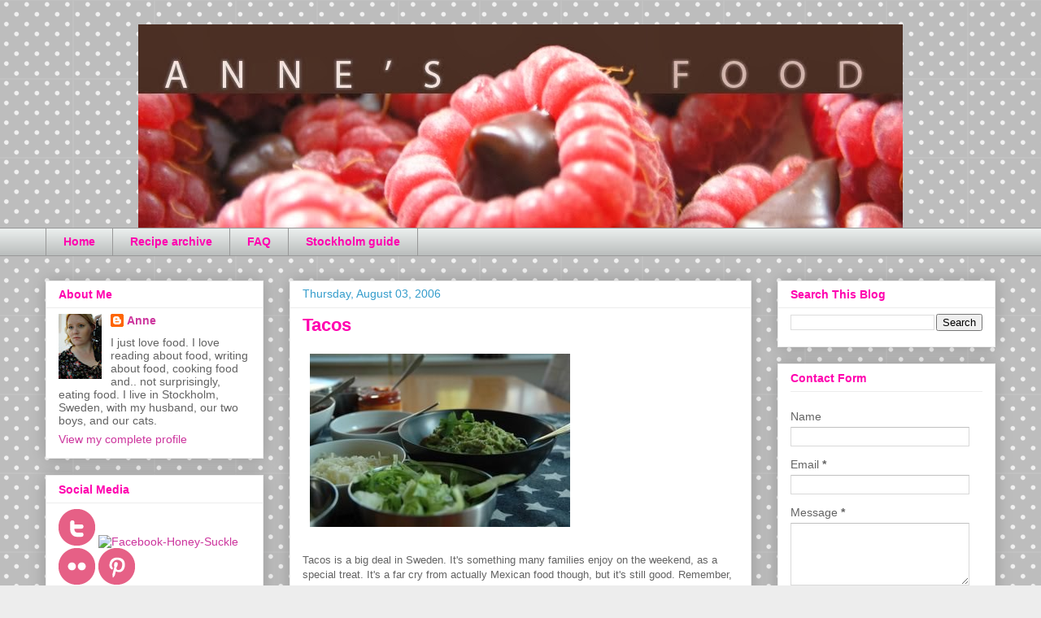

--- FILE ---
content_type: text/html; charset=UTF-8
request_url: https://annesfood.blogspot.com/2006/08/tacos.html?showComment=1161323880000
body_size: 23059
content:
<!DOCTYPE html>
<html class='v2' dir='ltr' lang='en'>
<head>
<link href='https://www.blogger.com/static/v1/widgets/335934321-css_bundle_v2.css' rel='stylesheet' type='text/css'/>
<meta content='width=1100' name='viewport'/>
<meta content='text/html; charset=UTF-8' http-equiv='Content-Type'/>
<meta content='blogger' name='generator'/>
<link href='https://annesfood.blogspot.com/favicon.ico' rel='icon' type='image/x-icon'/>
<link href='http://annesfood.blogspot.com/2006/08/tacos.html' rel='canonical'/>
<link rel="alternate" type="application/atom+xml" title="Anne&#39;s Food - Atom" href="https://annesfood.blogspot.com/feeds/posts/default" />
<link rel="alternate" type="application/rss+xml" title="Anne&#39;s Food - RSS" href="https://annesfood.blogspot.com/feeds/posts/default?alt=rss" />
<link rel="service.post" type="application/atom+xml" title="Anne&#39;s Food - Atom" href="https://www.blogger.com/feeds/8814165/posts/default" />

<link rel="alternate" type="application/atom+xml" title="Anne&#39;s Food - Atom" href="https://annesfood.blogspot.com/feeds/115450123371602369/comments/default" />
<!--Can't find substitution for tag [blog.ieCssRetrofitLinks]-->
<link href='http://photos1.blogger.com/hello/254/3653/320/tacobuffe.jpg' rel='image_src'/>
<meta content='http://annesfood.blogspot.com/2006/08/tacos.html' property='og:url'/>
<meta content='Tacos' property='og:title'/>
<meta content='Tacos is a big deal in Sweden. It&#39;s something many families enjoy on the weekend, as a special treat. It&#39;s a far cry from actually Mexican f...' property='og:description'/>
<meta content='https://lh3.googleusercontent.com/blogger_img_proxy/AEn0k_skjNWVkwNa3lzGvntXiGwCQhVin4j7yphig1on-RF9hDl-yD_jHfjxGF1N1AWFPrKghcziCJnxu9YGIV5uYiXoNzhjFiapZDsSxTdKxfSgR6NPPvELFDxxZvZ6OF9N=w1200-h630-p-k-no-nu' property='og:image'/>
<title>Anne's Food: Tacos</title>
<style id='page-skin-1' type='text/css'><!--
/*
-----------------------------------------------
Blogger Template Style
Name:     Awesome Inc.
Designer: Tina Chen
URL:      tinachen.org
----------------------------------------------- */
/* Content
----------------------------------------------- */
body {
font: normal normal 13px 'Trebuchet MS', Trebuchet, sans-serif;
color: #636363;
background: #ededed url(//themes.googleusercontent.com/image?id=0BwVBOzw_-hbMNTQ3ODdjYmYtM2Q1Mi00MjBiLTlkNjgtZjIxMGMyYWVjYmYz) repeat scroll top center /* Credit: Ollustrator (http://www.istockphoto.com/googleimages.php?id=9505737&platform=blogger) */;
}
html body .content-outer {
min-width: 0;
max-width: 100%;
width: 100%;
}
a:link {
text-decoration: none;
color: #ff42c4;
}
a:visited {
text-decoration: none;
color: #636363;
}
a:hover {
text-decoration: underline;
color: #359dcc;
}
.body-fauxcolumn-outer .cap-top {
position: absolute;
z-index: 1;
height: 276px;
width: 100%;
background: transparent none repeat-x scroll top left;
_background-image: none;
}
/* Columns
----------------------------------------------- */
.content-inner {
padding: 0;
}
.header-inner .section {
margin: 0 16px;
}
.tabs-inner .section {
margin: 0 16px;
}
.main-inner {
padding-top: 30px;
}
.main-inner .column-center-inner,
.main-inner .column-left-inner,
.main-inner .column-right-inner {
padding: 0 5px;
}
*+html body .main-inner .column-center-inner {
margin-top: -30px;
}
#layout .main-inner .column-center-inner {
margin-top: 0;
}
/* Header
----------------------------------------------- */
.header-outer {
margin: 0 0 0 0;
background: transparent none repeat scroll 0 0;
}
.Header h1 {
font: normal bold 40px 'Trebuchet MS', Trebuchet, sans-serif;
color: #ff00af;
text-shadow: 0 0 -1px #000000;
}
.Header h1 a {
color: #ff00af;
}
.Header .description {
font: normal normal 14px Arial, Tahoma, Helvetica, FreeSans, sans-serif;
color: #424242;
}
.header-inner .Header .titlewrapper,
.header-inner .Header .descriptionwrapper {
padding-left: 0;
padding-right: 0;
margin-bottom: 0;
}
.header-inner .Header .titlewrapper {
padding-top: 22px;
}
/* Tabs
----------------------------------------------- */
.tabs-outer {
overflow: hidden;
position: relative;
background: #e9edec url(//www.blogblog.com/1kt/awesomeinc/tabs_gradient_light.png) repeat scroll 0 0;
}
#layout .tabs-outer {
overflow: visible;
}
.tabs-cap-top, .tabs-cap-bottom {
position: absolute;
width: 100%;
border-top: 1px solid #989898;
}
.tabs-cap-bottom {
bottom: 0;
}
.tabs-inner .widget li a {
display: inline-block;
margin: 0;
padding: .6em 1.5em;
font: normal bold 14px 'Trebuchet MS', Trebuchet, sans-serif;
color: #ff00af;
border-top: 1px solid #989898;
border-bottom: 1px solid #989898;
border-left: 1px solid #989898;
height: 16px;
line-height: 16px;
}
.tabs-inner .widget li:last-child a {
border-right: 1px solid #989898;
}
.tabs-inner .widget li.selected a, .tabs-inner .widget li a:hover {
background: #656565 url(//www.blogblog.com/1kt/awesomeinc/tabs_gradient_light.png) repeat-x scroll 0 -100px;
color: #ffffff;
}
/* Headings
----------------------------------------------- */
h2 {
font: normal bold 14px 'Trebuchet MS', Trebuchet, sans-serif;
color: #ff00af;
}
/* Widgets
----------------------------------------------- */
.main-inner .section {
margin: 0 27px;
padding: 0;
}
.main-inner .column-left-outer,
.main-inner .column-right-outer {
margin-top: 0;
}
#layout .main-inner .column-left-outer,
#layout .main-inner .column-right-outer {
margin-top: 0;
}
.main-inner .column-left-inner,
.main-inner .column-right-inner {
background: transparent none repeat 0 0;
-moz-box-shadow: 0 0 0 rgba(0, 0, 0, .2);
-webkit-box-shadow: 0 0 0 rgba(0, 0, 0, .2);
-goog-ms-box-shadow: 0 0 0 rgba(0, 0, 0, .2);
box-shadow: 0 0 0 rgba(0, 0, 0, .2);
-moz-border-radius: 0;
-webkit-border-radius: 0;
-goog-ms-border-radius: 0;
border-radius: 0;
}
#layout .main-inner .column-left-inner,
#layout .main-inner .column-right-inner {
margin-top: 0;
}
.sidebar .widget {
font: normal normal 14px 'Trebuchet MS', Trebuchet, sans-serif;
color: #636363;
}
.sidebar .widget a:link {
color: #cc359d;
}
.sidebar .widget a:visited {
color: #636363;
}
.sidebar .widget a:hover {
color: #359dcc;
}
.sidebar .widget h2 {
text-shadow: 0 0 -1px #000000;
}
.main-inner .widget {
background-color: #ffffff;
border: 1px solid #ededed;
padding: 0 15px 15px;
margin: 20px -16px;
-moz-box-shadow: 0 0 20px rgba(0, 0, 0, .2);
-webkit-box-shadow: 0 0 20px rgba(0, 0, 0, .2);
-goog-ms-box-shadow: 0 0 20px rgba(0, 0, 0, .2);
box-shadow: 0 0 20px rgba(0, 0, 0, .2);
-moz-border-radius: 0;
-webkit-border-radius: 0;
-goog-ms-border-radius: 0;
border-radius: 0;
}
.main-inner .widget h2 {
margin: 0 -15px;
padding: .6em 15px .5em;
border-bottom: 1px solid transparent;
}
.footer-inner .widget h2 {
padding: 0 0 .4em;
border-bottom: 1px solid transparent;
}
.main-inner .widget h2 + div, .footer-inner .widget h2 + div {
border-top: 1px solid #ededed;
padding-top: 8px;
}
.main-inner .widget .widget-content {
margin: 0 -15px;
padding: 7px 15px 0;
}
.main-inner .widget ul, .main-inner .widget #ArchiveList ul.flat {
margin: -8px -15px 0;
padding: 0;
list-style: none;
}
.main-inner .widget #ArchiveList {
margin: -8px 0 0;
}
.main-inner .widget ul li, .main-inner .widget #ArchiveList ul.flat li {
padding: .5em 15px;
text-indent: 0;
color: #656565;
border-top: 1px solid #ededed;
border-bottom: 1px solid transparent;
}
.main-inner .widget #ArchiveList ul li {
padding-top: .25em;
padding-bottom: .25em;
}
.main-inner .widget ul li:first-child, .main-inner .widget #ArchiveList ul.flat li:first-child {
border-top: none;
}
.main-inner .widget ul li:last-child, .main-inner .widget #ArchiveList ul.flat li:last-child {
border-bottom: none;
}
.post-body {
position: relative;
}
.main-inner .widget .post-body ul {
padding: 0 2.5em;
margin: .5em 0;
list-style: disc;
}
.main-inner .widget .post-body ul li {
padding: 0.25em 0;
margin-bottom: .25em;
color: #636363;
border: none;
}
.footer-inner .widget ul {
padding: 0;
list-style: none;
}
.widget .zippy {
color: #656565;
}
/* Posts
----------------------------------------------- */
body .main-inner .Blog {
padding: 0;
margin-bottom: 1em;
background-color: transparent;
border: none;
-moz-box-shadow: 0 0 0 rgba(0, 0, 0, 0);
-webkit-box-shadow: 0 0 0 rgba(0, 0, 0, 0);
-goog-ms-box-shadow: 0 0 0 rgba(0, 0, 0, 0);
box-shadow: 0 0 0 rgba(0, 0, 0, 0);
}
.main-inner .section:last-child .Blog:last-child {
padding: 0;
margin-bottom: 1em;
}
.main-inner .widget h2.date-header {
margin: 0 -15px 1px;
padding: 0 0 0 0;
font: normal normal 14px Arial, Tahoma, Helvetica, FreeSans, sans-serif;
color: #359dcc;
background: transparent none no-repeat scroll top left;
border-top: 0 solid #ffffff;
border-bottom: 1px solid transparent;
-moz-border-radius-topleft: 0;
-moz-border-radius-topright: 0;
-webkit-border-top-left-radius: 0;
-webkit-border-top-right-radius: 0;
border-top-left-radius: 0;
border-top-right-radius: 0;
position: static;
bottom: 100%;
right: 15px;
text-shadow: 0 0 -1px #000000;
}
.main-inner .widget h2.date-header span {
font: normal normal 14px Arial, Tahoma, Helvetica, FreeSans, sans-serif;
display: block;
padding: .5em 15px;
border-left: 0 solid #ffffff;
border-right: 0 solid #ffffff;
}
.date-outer {
position: relative;
margin: 30px 0 20px;
padding: 0 15px;
background-color: #ffffff;
border: 1px solid #ededed;
-moz-box-shadow: 0 0 20px rgba(0, 0, 0, .2);
-webkit-box-shadow: 0 0 20px rgba(0, 0, 0, .2);
-goog-ms-box-shadow: 0 0 20px rgba(0, 0, 0, .2);
box-shadow: 0 0 20px rgba(0, 0, 0, .2);
-moz-border-radius: 0;
-webkit-border-radius: 0;
-goog-ms-border-radius: 0;
border-radius: 0;
}
.date-outer:first-child {
margin-top: 0;
}
.date-outer:last-child {
margin-bottom: 20px;
-moz-border-radius-bottomleft: 0;
-moz-border-radius-bottomright: 0;
-webkit-border-bottom-left-radius: 0;
-webkit-border-bottom-right-radius: 0;
-goog-ms-border-bottom-left-radius: 0;
-goog-ms-border-bottom-right-radius: 0;
border-bottom-left-radius: 0;
border-bottom-right-radius: 0;
}
.date-posts {
margin: 0 -15px;
padding: 0 15px;
clear: both;
}
.post-outer, .inline-ad {
border-top: 1px solid #ededed;
margin: 0 -15px;
padding: 15px 15px;
}
.post-outer {
padding-bottom: 10px;
}
.post-outer:first-child {
padding-top: 0;
border-top: none;
}
.post-outer:last-child, .inline-ad:last-child {
border-bottom: none;
}
.post-body {
position: relative;
}
.post-body img {
padding: 8px;
background: transparent;
border: 1px solid transparent;
-moz-box-shadow: 0 0 0 rgba(0, 0, 0, .2);
-webkit-box-shadow: 0 0 0 rgba(0, 0, 0, .2);
box-shadow: 0 0 0 rgba(0, 0, 0, .2);
-moz-border-radius: 0;
-webkit-border-radius: 0;
border-radius: 0;
}
h3.post-title, h4 {
font: normal bold 22px Arial, Tahoma, Helvetica, FreeSans, sans-serif;
color: #ff00af;
}
h3.post-title a {
font: normal bold 22px Arial, Tahoma, Helvetica, FreeSans, sans-serif;
color: #ff00af;
}
h3.post-title a:hover {
color: #359dcc;
text-decoration: underline;
}
.post-header {
margin: 0 0 1em;
}
.post-body {
line-height: 1.4;
}
.post-outer h2 {
color: #636363;
}
.post-footer {
margin: 1.5em 0 0;
}
#blog-pager {
padding: 15px;
font-size: 120%;
background-color: #ffffff;
border: 1px solid #ededed;
-moz-box-shadow: 0 0 20px rgba(0, 0, 0, .2);
-webkit-box-shadow: 0 0 20px rgba(0, 0, 0, .2);
-goog-ms-box-shadow: 0 0 20px rgba(0, 0, 0, .2);
box-shadow: 0 0 20px rgba(0, 0, 0, .2);
-moz-border-radius: 0;
-webkit-border-radius: 0;
-goog-ms-border-radius: 0;
border-radius: 0;
-moz-border-radius-topleft: 0;
-moz-border-radius-topright: 0;
-webkit-border-top-left-radius: 0;
-webkit-border-top-right-radius: 0;
-goog-ms-border-top-left-radius: 0;
-goog-ms-border-top-right-radius: 0;
border-top-left-radius: 0;
border-top-right-radius-topright: 0;
margin-top: 1em;
}
.blog-feeds, .post-feeds {
margin: 1em 0;
text-align: center;
color: #424242;
}
.blog-feeds a, .post-feeds a {
color: #cc359d;
}
.blog-feeds a:visited, .post-feeds a:visited {
color: #636363;
}
.blog-feeds a:hover, .post-feeds a:hover {
color: #359dcc;
}
.post-outer .comments {
margin-top: 2em;
}
/* Comments
----------------------------------------------- */
.comments .comments-content .icon.blog-author {
background-repeat: no-repeat;
background-image: url([data-uri]);
}
.comments .comments-content .loadmore a {
border-top: 1px solid #989898;
border-bottom: 1px solid #989898;
}
.comments .continue {
border-top: 2px solid #989898;
}
/* Footer
----------------------------------------------- */
.footer-outer {
margin: -20px 0 -1px;
padding: 20px 0 0;
color: #424242;
overflow: hidden;
}
.footer-fauxborder-left {
border-top: 1px solid #ededed;
background: #ffffff none repeat scroll 0 0;
-moz-box-shadow: 0 0 20px rgba(0, 0, 0, .2);
-webkit-box-shadow: 0 0 20px rgba(0, 0, 0, .2);
-goog-ms-box-shadow: 0 0 20px rgba(0, 0, 0, .2);
box-shadow: 0 0 20px rgba(0, 0, 0, .2);
margin: 0 -20px;
}
/* Mobile
----------------------------------------------- */
body.mobile {
background-size: auto;
}
.mobile .body-fauxcolumn-outer {
background: transparent none repeat scroll top left;
}
*+html body.mobile .main-inner .column-center-inner {
margin-top: 0;
}
.mobile .main-inner .widget {
padding: 0 0 15px;
}
.mobile .main-inner .widget h2 + div,
.mobile .footer-inner .widget h2 + div {
border-top: none;
padding-top: 0;
}
.mobile .footer-inner .widget h2 {
padding: 0.5em 0;
border-bottom: none;
}
.mobile .main-inner .widget .widget-content {
margin: 0;
padding: 7px 0 0;
}
.mobile .main-inner .widget ul,
.mobile .main-inner .widget #ArchiveList ul.flat {
margin: 0 -15px 0;
}
.mobile .main-inner .widget h2.date-header {
right: 0;
}
.mobile .date-header span {
padding: 0.4em 0;
}
.mobile .date-outer:first-child {
margin-bottom: 0;
border: 1px solid #ededed;
-moz-border-radius-topleft: 0;
-moz-border-radius-topright: 0;
-webkit-border-top-left-radius: 0;
-webkit-border-top-right-radius: 0;
-goog-ms-border-top-left-radius: 0;
-goog-ms-border-top-right-radius: 0;
border-top-left-radius: 0;
border-top-right-radius: 0;
}
.mobile .date-outer {
border-color: #ededed;
border-width: 0 1px 1px;
}
.mobile .date-outer:last-child {
margin-bottom: 0;
}
.mobile .main-inner {
padding: 0;
}
.mobile .header-inner .section {
margin: 0;
}
.mobile .post-outer, .mobile .inline-ad {
padding: 5px 0;
}
.mobile .tabs-inner .section {
margin: 0 10px;
}
.mobile .main-inner .widget h2 {
margin: 0;
padding: 0;
}
.mobile .main-inner .widget h2.date-header span {
padding: 0;
}
.mobile .main-inner .widget .widget-content {
margin: 0;
padding: 7px 0 0;
}
.mobile #blog-pager {
border: 1px solid transparent;
background: #ffffff none repeat scroll 0 0;
}
.mobile .main-inner .column-left-inner,
.mobile .main-inner .column-right-inner {
background: transparent none repeat 0 0;
-moz-box-shadow: none;
-webkit-box-shadow: none;
-goog-ms-box-shadow: none;
box-shadow: none;
}
.mobile .date-posts {
margin: 0;
padding: 0;
}
.mobile .footer-fauxborder-left {
margin: 0;
border-top: inherit;
}
.mobile .main-inner .section:last-child .Blog:last-child {
margin-bottom: 0;
}
.mobile-index-contents {
color: #636363;
}
.mobile .mobile-link-button {
background: #ff42c4 url(//www.blogblog.com/1kt/awesomeinc/tabs_gradient_light.png) repeat scroll 0 0;
}
.mobile-link-button a:link, .mobile-link-button a:visited {
color: #ffffff;
}
.mobile .tabs-inner .PageList .widget-content {
background: transparent;
border-top: 1px solid;
border-color: #989898;
color: #ff00af;
}
.mobile .tabs-inner .PageList .widget-content .pagelist-arrow {
border-left: 1px solid #989898;
}
#header-inner img {
margin-left: auto;
margin-right: auto;
}
--></style>
<style id='template-skin-1' type='text/css'><!--
body {
min-width: 1200px;
}
.content-outer, .content-fauxcolumn-outer, .region-inner {
min-width: 1200px;
max-width: 1200px;
_width: 1200px;
}
.main-inner .columns {
padding-left: 300px;
padding-right: 300px;
}
.main-inner .fauxcolumn-center-outer {
left: 300px;
right: 300px;
/* IE6 does not respect left and right together */
_width: expression(this.parentNode.offsetWidth -
parseInt("300px") -
parseInt("300px") + 'px');
}
.main-inner .fauxcolumn-left-outer {
width: 300px;
}
.main-inner .fauxcolumn-right-outer {
width: 300px;
}
.main-inner .column-left-outer {
width: 300px;
right: 100%;
margin-left: -300px;
}
.main-inner .column-right-outer {
width: 300px;
margin-right: -300px;
}
#layout {
min-width: 0;
}
#layout .content-outer {
min-width: 0;
width: 800px;
}
#layout .region-inner {
min-width: 0;
width: auto;
}
body#layout div.add_widget {
padding: 8px;
}
body#layout div.add_widget a {
margin-left: 32px;
}
--></style>
<style>
    body {background-image:url(\/\/themes.googleusercontent.com\/image?id=0BwVBOzw_-hbMNTQ3ODdjYmYtM2Q1Mi00MjBiLTlkNjgtZjIxMGMyYWVjYmYz);}
    
@media (max-width: 200px) { body {background-image:url(\/\/themes.googleusercontent.com\/image?id=0BwVBOzw_-hbMNTQ3ODdjYmYtM2Q1Mi00MjBiLTlkNjgtZjIxMGMyYWVjYmYz&options=w200);}}
@media (max-width: 400px) and (min-width: 201px) { body {background-image:url(\/\/themes.googleusercontent.com\/image?id=0BwVBOzw_-hbMNTQ3ODdjYmYtM2Q1Mi00MjBiLTlkNjgtZjIxMGMyYWVjYmYz&options=w400);}}
@media (max-width: 800px) and (min-width: 401px) { body {background-image:url(\/\/themes.googleusercontent.com\/image?id=0BwVBOzw_-hbMNTQ3ODdjYmYtM2Q1Mi00MjBiLTlkNjgtZjIxMGMyYWVjYmYz&options=w800);}}
@media (max-width: 1200px) and (min-width: 801px) { body {background-image:url(\/\/themes.googleusercontent.com\/image?id=0BwVBOzw_-hbMNTQ3ODdjYmYtM2Q1Mi00MjBiLTlkNjgtZjIxMGMyYWVjYmYz&options=w1200);}}
/* Last tag covers anything over one higher than the previous max-size cap. */
@media (min-width: 1201px) { body {background-image:url(\/\/themes.googleusercontent.com\/image?id=0BwVBOzw_-hbMNTQ3ODdjYmYtM2Q1Mi00MjBiLTlkNjgtZjIxMGMyYWVjYmYz&options=w1600);}}
  </style>
<script type='text/javascript'>
        (function(i,s,o,g,r,a,m){i['GoogleAnalyticsObject']=r;i[r]=i[r]||function(){
        (i[r].q=i[r].q||[]).push(arguments)},i[r].l=1*new Date();a=s.createElement(o),
        m=s.getElementsByTagName(o)[0];a.async=1;a.src=g;m.parentNode.insertBefore(a,m)
        })(window,document,'script','https://www.google-analytics.com/analytics.js','ga');
        ga('create', 'UA-2317265-1', 'auto', 'blogger');
        ga('blogger.send', 'pageview');
      </script>
<link href='https://www.blogger.com/dyn-css/authorization.css?targetBlogID=8814165&amp;zx=18c4c916-5e61-4b11-9c97-9d2101c96736' media='none' onload='if(media!=&#39;all&#39;)media=&#39;all&#39;' rel='stylesheet'/><noscript><link href='https://www.blogger.com/dyn-css/authorization.css?targetBlogID=8814165&amp;zx=18c4c916-5e61-4b11-9c97-9d2101c96736' rel='stylesheet'/></noscript>
<meta name='google-adsense-platform-account' content='ca-host-pub-1556223355139109'/>
<meta name='google-adsense-platform-domain' content='blogspot.com'/>

</head>
<body class='loading variant-light'>
<div class='navbar no-items section' id='navbar' name='Navbar'>
</div>
<div class='body-fauxcolumns'>
<div class='fauxcolumn-outer body-fauxcolumn-outer'>
<div class='cap-top'>
<div class='cap-left'></div>
<div class='cap-right'></div>
</div>
<div class='fauxborder-left'>
<div class='fauxborder-right'></div>
<div class='fauxcolumn-inner'>
</div>
</div>
<div class='cap-bottom'>
<div class='cap-left'></div>
<div class='cap-right'></div>
</div>
</div>
</div>
<div class='content'>
<div class='content-fauxcolumns'>
<div class='fauxcolumn-outer content-fauxcolumn-outer'>
<div class='cap-top'>
<div class='cap-left'></div>
<div class='cap-right'></div>
</div>
<div class='fauxborder-left'>
<div class='fauxborder-right'></div>
<div class='fauxcolumn-inner'>
</div>
</div>
<div class='cap-bottom'>
<div class='cap-left'></div>
<div class='cap-right'></div>
</div>
</div>
</div>
<div class='content-outer'>
<div class='content-cap-top cap-top'>
<div class='cap-left'></div>
<div class='cap-right'></div>
</div>
<div class='fauxborder-left content-fauxborder-left'>
<div class='fauxborder-right content-fauxborder-right'></div>
<div class='content-inner'>
<header>
<div class='header-outer'>
<div class='header-cap-top cap-top'>
<div class='cap-left'></div>
<div class='cap-right'></div>
</div>
<div class='fauxborder-left header-fauxborder-left'>
<div class='fauxborder-right header-fauxborder-right'></div>
<div class='region-inner header-inner'>
<div class='header section' id='header' name='Header'><div class='widget Header' data-version='1' id='Header1'>
<div id='header-inner'>
<a href='https://annesfood.blogspot.com/' style='display: block'>
<img alt='Anne&#39;s Food' height='250px; ' id='Header1_headerimg' src='https://blogger.googleusercontent.com/img/b/R29vZ2xl/AVvXsEgO66v5bOouEXzXinfACFUJfwb7aMje7_dnuiATpuz1Z5NUzmTI9_TEEeWnbvy7gzByEZXrvXD9h6YlPGIpxbJKMMFHR38ex34NuVDqEk3OY5LXdU2lUsRUXSO2_6CMmkpO1awuqA/s1600/header03.jpg' style='display: block' width='940px; '/>
</a>
</div>
</div></div>
</div>
</div>
<div class='header-cap-bottom cap-bottom'>
<div class='cap-left'></div>
<div class='cap-right'></div>
</div>
</div>
</header>
<div class='tabs-outer'>
<div class='tabs-cap-top cap-top'>
<div class='cap-left'></div>
<div class='cap-right'></div>
</div>
<div class='fauxborder-left tabs-fauxborder-left'>
<div class='fauxborder-right tabs-fauxborder-right'></div>
<div class='region-inner tabs-inner'>
<div class='tabs section' id='crosscol' name='Cross-Column'><div class='widget PageList' data-version='1' id='PageList1'>
<h2>Pages</h2>
<div class='widget-content'>
<ul>
<li>
<a href='https://annesfood.blogspot.com/'>Home</a>
</li>
<li>
<a href='https://annesfood.blogspot.com/p/recipe-archive.html'>Recipe archive</a>
</li>
<li>
<a href='https://annesfood.blogspot.com/p/faq.html'>FAQ</a>
</li>
<li>
<a href='http://annesfood.blogspot.com/2010/07/guide-to-stockholm.html'>Stockholm guide</a>
</li>
</ul>
<div class='clear'></div>
</div>
</div></div>
<div class='tabs no-items section' id='crosscol-overflow' name='Cross-Column 2'></div>
</div>
</div>
<div class='tabs-cap-bottom cap-bottom'>
<div class='cap-left'></div>
<div class='cap-right'></div>
</div>
</div>
<div class='main-outer'>
<div class='main-cap-top cap-top'>
<div class='cap-left'></div>
<div class='cap-right'></div>
</div>
<div class='fauxborder-left main-fauxborder-left'>
<div class='fauxborder-right main-fauxborder-right'></div>
<div class='region-inner main-inner'>
<div class='columns fauxcolumns'>
<div class='fauxcolumn-outer fauxcolumn-center-outer'>
<div class='cap-top'>
<div class='cap-left'></div>
<div class='cap-right'></div>
</div>
<div class='fauxborder-left'>
<div class='fauxborder-right'></div>
<div class='fauxcolumn-inner'>
</div>
</div>
<div class='cap-bottom'>
<div class='cap-left'></div>
<div class='cap-right'></div>
</div>
</div>
<div class='fauxcolumn-outer fauxcolumn-left-outer'>
<div class='cap-top'>
<div class='cap-left'></div>
<div class='cap-right'></div>
</div>
<div class='fauxborder-left'>
<div class='fauxborder-right'></div>
<div class='fauxcolumn-inner'>
</div>
</div>
<div class='cap-bottom'>
<div class='cap-left'></div>
<div class='cap-right'></div>
</div>
</div>
<div class='fauxcolumn-outer fauxcolumn-right-outer'>
<div class='cap-top'>
<div class='cap-left'></div>
<div class='cap-right'></div>
</div>
<div class='fauxborder-left'>
<div class='fauxborder-right'></div>
<div class='fauxcolumn-inner'>
</div>
</div>
<div class='cap-bottom'>
<div class='cap-left'></div>
<div class='cap-right'></div>
</div>
</div>
<!-- corrects IE6 width calculation -->
<div class='columns-inner'>
<div class='column-center-outer'>
<div class='column-center-inner'>
<div class='main section' id='main' name='Main'><div class='widget Blog' data-version='1' id='Blog1'>
<div class='blog-posts hfeed'>

          <div class="date-outer">
        
<h2 class='date-header'><span>Thursday, August 03, 2006</span></h2>

          <div class="date-posts">
        
<div class='post-outer'>
<div class='post hentry' itemprop='blogPost' itemscope='itemscope' itemtype='http://schema.org/BlogPosting'>
<meta content='http://photos1.blogger.com/hello/254/3653/320/tacobuffe.jpg' itemprop='image_url'/>
<meta content='8814165' itemprop='blogId'/>
<meta content='115450123371602369' itemprop='postId'/>
<a name='115450123371602369'></a>
<h3 class='post-title entry-title' itemprop='name'>
Tacos
</h3>
<div class='post-header'>
<div class='post-header-line-1'></div>
</div>
<div class='post-body entry-content' id='post-body-115450123371602369' itemprop='description articleBody'>
<a href="//photos1.blogger.com/hello/254/3653/640/tacobuffe.jpg"><img src="//photos1.blogger.com/hello/254/3653/320/tacobuffe.jpg"></A><br /><br />Tacos is a big deal in Sweden. It's something many families enjoy on the weekend, as a special treat. It's a far cry from actually Mexican food though, but it's still good. Remember, we don't have any Mexicans in Sweden (well, hardly) so it's just not that genuine. And we, sadly, don't have any Mexican fast food. (Taco Bell, are you listening??) I remember ten years ago, when my US friend Rebecca visited me. We were at a festival, and there was a taco stand.. and the guys working there were typically tall, blond, blue-eyed Swedes. In sombreros. Rebecca just couldn't stop laughing about that one. <br /><br />We eat tacos, or something along those lines (usually quesadillas) quite often. I recently got to be part of a focus group about tacos, and it was a lot of fun. We got two "taco dinner kits" sent home, and then we were supposed to cook them, the way we normally would, eat, and then fill in a form. And we got a tiny disposable camera to document the whole thing. I used my own camera too, so that you'd get a look of what it's normally like here - lots of little bowls with stuff, and then it's "build-your-own". Not in the picture, but a necessity: Taco Bell Mild Sauce. Yes, I take oodles of the stuff with me when I'm in the US.
<div style='clear: both;'></div>
</div>
<div class='post-footer'>
<div class='post-footer-line post-footer-line-1'><span class='post-author vcard'>
Posted by
<span class='fn' itemprop='author' itemscope='itemscope' itemtype='http://schema.org/Person'>
<meta content='https://www.blogger.com/profile/18224478760304481724' itemprop='url'/>
<a class='g-profile' href='https://www.blogger.com/profile/18224478760304481724' rel='author' title='author profile'>
<span itemprop='name'>Anne</span>
</a>
</span>
</span>
<span class='post-timestamp'>
at
<meta content='http://annesfood.blogspot.com/2006/08/tacos.html' itemprop='url'/>
<a class='timestamp-link' href='https://annesfood.blogspot.com/2006/08/tacos.html' rel='bookmark' title='permanent link'><abbr class='published' itemprop='datePublished' title='2006-08-03T09:52:00+02:00'>09:52</abbr></a>
</span>
<span class='post-comment-link'>
</span>
<span class='post-icons'>
<span class='item-action'>
<a href='https://www.blogger.com/email-post/8814165/115450123371602369' title='Email Post'>
<img alt="" class="icon-action" height="13" src="//img1.blogblog.com/img/icon18_email.gif" width="18">
</a>
</span>
<span class='item-control blog-admin pid-1505823348'>
<a href='https://www.blogger.com/post-edit.g?blogID=8814165&postID=115450123371602369&from=pencil' title='Edit Post'>
<img alt='' class='icon-action' height='18' src='https://resources.blogblog.com/img/icon18_edit_allbkg.gif' width='18'/>
</a>
</span>
</span>
<div class='post-share-buttons goog-inline-block'>
<a class='goog-inline-block share-button sb-email' href='https://www.blogger.com/share-post.g?blogID=8814165&postID=115450123371602369&target=email' target='_blank' title='Email This'><span class='share-button-link-text'>Email This</span></a><a class='goog-inline-block share-button sb-blog' href='https://www.blogger.com/share-post.g?blogID=8814165&postID=115450123371602369&target=blog' onclick='window.open(this.href, "_blank", "height=270,width=475"); return false;' target='_blank' title='BlogThis!'><span class='share-button-link-text'>BlogThis!</span></a><a class='goog-inline-block share-button sb-twitter' href='https://www.blogger.com/share-post.g?blogID=8814165&postID=115450123371602369&target=twitter' target='_blank' title='Share to X'><span class='share-button-link-text'>Share to X</span></a><a class='goog-inline-block share-button sb-facebook' href='https://www.blogger.com/share-post.g?blogID=8814165&postID=115450123371602369&target=facebook' onclick='window.open(this.href, "_blank", "height=430,width=640"); return false;' target='_blank' title='Share to Facebook'><span class='share-button-link-text'>Share to Facebook</span></a><a class='goog-inline-block share-button sb-pinterest' href='https://www.blogger.com/share-post.g?blogID=8814165&postID=115450123371602369&target=pinterest' target='_blank' title='Share to Pinterest'><span class='share-button-link-text'>Share to Pinterest</span></a>
</div>
</div>
<div class='post-footer-line post-footer-line-2'><span class='post-labels'>
</span>
</div>
<div class='post-footer-line post-footer-line-3'><span class='post-location'>
</span>
</div>
</div>
</div>
<div class='comments' id='comments'>
<a name='comments'></a>
<h4>37 comments:</h4>
<div id='Blog1_comments-block-wrapper'>
<dl class='avatar-comment-indent' id='comments-block'>
<dt class='comment-author ' id='c115459203679893670'>
<a name='c115459203679893670'></a>
<div class="avatar-image-container avatar-stock"><span dir="ltr"><a href="https://www.blogger.com/profile/05660724260677327989" target="" rel="nofollow" onclick="" class="avatar-hovercard" id="av-115459203679893670-05660724260677327989"><img src="//www.blogger.com/img/blogger_logo_round_35.png" width="35" height="35" alt="" title="LeperColony">

</a></span></div>
<a href='https://www.blogger.com/profile/05660724260677327989' rel='nofollow'>LeperColony</a>
said...
</dt>
<dd class='comment-body' id='Blog1_cmt-115459203679893670'>
<p>
Believe me, you don't want Taco Bell.  They make what McDonald's serves look like food.
</p>
</dd>
<dd class='comment-footer'>
<span class='comment-timestamp'>
<a href='https://annesfood.blogspot.com/2006/08/tacos.html?showComment=1154592000000#c115459203679893670' title='comment permalink'>
August 03, 2006 10:00 AM
</a>
<span class='item-control blog-admin pid-202439852'>
<a class='comment-delete' href='https://www.blogger.com/comment/delete/8814165/115459203679893670' title='Delete Comment'>
<img src='https://resources.blogblog.com/img/icon_delete13.gif'/>
</a>
</span>
</span>
</dd>
<dt class='comment-author ' id='c115460805813690068'>
<a name='c115460805813690068'></a>
<div class="avatar-image-container vcard"><span dir="ltr"><a href="https://www.blogger.com/profile/02499065771517548587" target="" rel="nofollow" onclick="" class="avatar-hovercard" id="av-115460805813690068-02499065771517548587"><img src="https://resources.blogblog.com/img/blank.gif" width="35" height="35" class="delayLoad" style="display: none;" longdesc="//blogger.googleusercontent.com/img/b/R29vZ2xl/AVvXsEjhFJpXidTmrcHQ4lc13jFTQcaMyR6IHVZJloRFJji4_44ni2xFpADxnDGIURLbhfguYJ818ADKRPYL9zEhhUnq-xxdPU-G42Tux9W-2-_9LbnnSdAz5Ld8IqDniusMO08/s45-c/kalyn_7529_v3.jpg" alt="" title="Kalyn Denny">

<noscript><img src="//blogger.googleusercontent.com/img/b/R29vZ2xl/AVvXsEjhFJpXidTmrcHQ4lc13jFTQcaMyR6IHVZJloRFJji4_44ni2xFpADxnDGIURLbhfguYJ818ADKRPYL9zEhhUnq-xxdPU-G42Tux9W-2-_9LbnnSdAz5Ld8IqDniusMO08/s45-c/kalyn_7529_v3.jpg" width="35" height="35" class="photo" alt=""></noscript></a></span></div>
<a href='https://www.blogger.com/profile/02499065771517548587' rel='nofollow'>Kalyn Denny</a>
said...
</dt>
<dd class='comment-body' id='Blog1_cmt-115460805813690068'>
<p>
I don't think Taco Bell is the best example of fast food tacos, but I have to agree with you that their mild sauce is great.  Another type of salsa that might be available internationally is Pace Picante sauce.  It comes in mild, medium, and hot, and also in varieties like "lime and chile" and "cilantro".  They're all very good.  Even though I have tons of tomatoes in my garden, I don't really make salsa because I like the Pace brand just fine.<BR/><BR/>One thing that's common in the Western U.S. is taco "stands" similar to hot dog stands, where a street vendor sells tacos.  We have a number of them in Salt Lake and they have fabulous tacos.  That's something to try if you ever get out west.
</p>
</dd>
<dd class='comment-footer'>
<span class='comment-timestamp'>
<a href='https://annesfood.blogspot.com/2006/08/tacos.html?showComment=1154608020000#c115460805813690068' title='comment permalink'>
August 03, 2006 2:27 PM
</a>
<span class='item-control blog-admin pid-1455623769'>
<a class='comment-delete' href='https://www.blogger.com/comment/delete/8814165/115460805813690068' title='Delete Comment'>
<img src='https://resources.blogblog.com/img/icon_delete13.gif'/>
</a>
</span>
</span>
</dd>
<dt class='comment-author ' id='c115461125379491840'>
<a name='c115461125379491840'></a>
<div class="avatar-image-container vcard"><span dir="ltr"><a href="https://www.blogger.com/profile/06486717055269465738" target="" rel="nofollow" onclick="" class="avatar-hovercard" id="av-115461125379491840-06486717055269465738"><img src="https://resources.blogblog.com/img/blank.gif" width="35" height="35" class="delayLoad" style="display: none;" longdesc="//blogger.googleusercontent.com/img/b/R29vZ2xl/AVvXsEiQe7aGETriy7zrk7EXvyda-hFyi8Qi1s0OmlM7JA2gf0ssj5PVZYc4F_ZmEVR7RvYHpLS5QOPyVr9UZ8UYbJ5t7Zp0X6SlFYREoxxpSxpJnjp8QNW1Vtwn0G23ge3Mvak/s45-c/bild%285%29.JPG" alt="" title="The &Ouml;bergs">

<noscript><img src="//blogger.googleusercontent.com/img/b/R29vZ2xl/AVvXsEiQe7aGETriy7zrk7EXvyda-hFyi8Qi1s0OmlM7JA2gf0ssj5PVZYc4F_ZmEVR7RvYHpLS5QOPyVr9UZ8UYbJ5t7Zp0X6SlFYREoxxpSxpJnjp8QNW1Vtwn0G23ge3Mvak/s45-c/bild%285%29.JPG" width="35" height="35" class="photo" alt=""></noscript></a></span></div>
<a href='https://www.blogger.com/profile/06486717055269465738' rel='nofollow'>The Öbergs</a>
said...
</dt>
<dd class='comment-body' id='Blog1_cmt-115461125379491840'>
<p>
No tacos even in Stockholm?  Alright, that's it - I am opening a Tex/Mex restaurant when I get there! ;-)
</p>
</dd>
<dd class='comment-footer'>
<span class='comment-timestamp'>
<a href='https://annesfood.blogspot.com/2006/08/tacos.html?showComment=1154611200000#c115461125379491840' title='comment permalink'>
August 03, 2006 3:20 PM
</a>
<span class='item-control blog-admin pid-17782196'>
<a class='comment-delete' href='https://www.blogger.com/comment/delete/8814165/115461125379491840' title='Delete Comment'>
<img src='https://resources.blogblog.com/img/icon_delete13.gif'/>
</a>
</span>
</span>
</dd>
<dt class='comment-author blog-author' id='c115461131888359417'>
<a name='c115461131888359417'></a>
<div class="avatar-image-container vcard"><span dir="ltr"><a href="https://www.blogger.com/profile/18224478760304481724" target="" rel="nofollow" onclick="" class="avatar-hovercard" id="av-115461131888359417-18224478760304481724"><img src="https://resources.blogblog.com/img/blank.gif" width="35" height="35" class="delayLoad" style="display: none;" longdesc="//1.bp.blogspot.com/_axIuI0AiRkg/ShmYHWLU9mI/AAAAAAAAAJk/LX0QypNKVwM/S45-s35/anne-080530-2%2B(Medium).jpg" alt="" title="Anne">

<noscript><img src="//1.bp.blogspot.com/_axIuI0AiRkg/ShmYHWLU9mI/AAAAAAAAAJk/LX0QypNKVwM/S45-s35/anne-080530-2%2B(Medium).jpg" width="35" height="35" class="photo" alt=""></noscript></a></span></div>
<a href='https://www.blogger.com/profile/18224478760304481724' rel='nofollow'>Anne</a>
said...
</dt>
<dd class='comment-body' id='Blog1_cmt-115461131888359417'>
<p>
Lepercolony and Kalyn - I'm sure you're right. Still, it tastes pretty good to me - probably because it was pretty much my first experience with at least *somewhat* genuine tex-mex. For example, I had never ever encountered cilantro before my year as an exchange student in California, back in '93. I stayed with a family that did very little home cooking, and both Taco Bell and Del Taco were regular haunts back then. Today, not so much - but I make a point of getting at least one Taco Bell visit every time I'm in the US. :) <BR/><BR/>Thanks for the tip about Pace Picante Kalyn! I haven't seen it in regular stores, but perhaps in our American import store. I'll have a look! <BR/><BR/>And I'll make sure to stop by a taco stand if I happen to find one! It's a great idea. :)
</p>
</dd>
<dd class='comment-footer'>
<span class='comment-timestamp'>
<a href='https://annesfood.blogspot.com/2006/08/tacos.html?showComment=1154611260000#c115461131888359417' title='comment permalink'>
August 03, 2006 3:21 PM
</a>
<span class='item-control blog-admin pid-1505823348'>
<a class='comment-delete' href='https://www.blogger.com/comment/delete/8814165/115461131888359417' title='Delete Comment'>
<img src='https://resources.blogblog.com/img/icon_delete13.gif'/>
</a>
</span>
</span>
</dd>
<dt class='comment-author blog-author' id='c115461134496499431'>
<a name='c115461134496499431'></a>
<div class="avatar-image-container vcard"><span dir="ltr"><a href="https://www.blogger.com/profile/18224478760304481724" target="" rel="nofollow" onclick="" class="avatar-hovercard" id="av-115461134496499431-18224478760304481724"><img src="https://resources.blogblog.com/img/blank.gif" width="35" height="35" class="delayLoad" style="display: none;" longdesc="//1.bp.blogspot.com/_axIuI0AiRkg/ShmYHWLU9mI/AAAAAAAAAJk/LX0QypNKVwM/S45-s35/anne-080530-2%2B(Medium).jpg" alt="" title="Anne">

<noscript><img src="//1.bp.blogspot.com/_axIuI0AiRkg/ShmYHWLU9mI/AAAAAAAAAJk/LX0QypNKVwM/S45-s35/anne-080530-2%2B(Medium).jpg" width="35" height="35" class="photo" alt=""></noscript></a></span></div>
<a href='https://www.blogger.com/profile/18224478760304481724' rel='nofollow'>Anne</a>
said...
</dt>
<dd class='comment-body' id='Blog1_cmt-115461134496499431'>
<p>
Monica - that would be a great idea, yeah :)
</p>
</dd>
<dd class='comment-footer'>
<span class='comment-timestamp'>
<a href='https://annesfood.blogspot.com/2006/08/tacos.html?showComment=1154611320000#c115461134496499431' title='comment permalink'>
August 03, 2006 3:22 PM
</a>
<span class='item-control blog-admin pid-1505823348'>
<a class='comment-delete' href='https://www.blogger.com/comment/delete/8814165/115461134496499431' title='Delete Comment'>
<img src='https://resources.blogblog.com/img/icon_delete13.gif'/>
</a>
</span>
</span>
</dd>
<dt class='comment-author ' id='c115461582038480277'>
<a name='c115461582038480277'></a>
<div class="avatar-image-container vcard"><span dir="ltr"><a href="https://www.blogger.com/profile/11747140784250028080" target="" rel="nofollow" onclick="" class="avatar-hovercard" id="av-115461582038480277-11747140784250028080"><img src="https://resources.blogblog.com/img/blank.gif" width="35" height="35" class="delayLoad" style="display: none;" longdesc="//4.bp.blogspot.com/_r3thyMETkj8/Sawm5DRt86I/AAAAAAAAAAU/gsYavfDhojQ/S45-s35/Photo0177.jpg" alt="" title="fenix">

<noscript><img src="//4.bp.blogspot.com/_r3thyMETkj8/Sawm5DRt86I/AAAAAAAAAAU/gsYavfDhojQ/S45-s35/Photo0177.jpg" width="35" height="35" class="photo" alt=""></noscript></a></span></div>
<a href='https://www.blogger.com/profile/11747140784250028080' rel='nofollow'>fenix</a>
said...
</dt>
<dd class='comment-body' id='Blog1_cmt-115461582038480277'>
<p>
Leper,<BR/>Oh yes we do! <BR/>I loved the fact that you could stop anywhere on the road and get fast food that was *not* McD when we were in the US. Tastes OK to me, and the only taco-fast-food-similar kind of thing you can get here is Taco Bar. They suck.
</p>
</dd>
<dd class='comment-footer'>
<span class='comment-timestamp'>
<a href='https://annesfood.blogspot.com/2006/08/tacos.html?showComment=1154615820000#c115461582038480277' title='comment permalink'>
August 03, 2006 4:37 PM
</a>
<span class='item-control blog-admin pid-372307509'>
<a class='comment-delete' href='https://www.blogger.com/comment/delete/8814165/115461582038480277' title='Delete Comment'>
<img src='https://resources.blogblog.com/img/icon_delete13.gif'/>
</a>
</span>
</span>
</dd>
<dt class='comment-author ' id='c115461869728108007'>
<a name='c115461869728108007'></a>
<div class="avatar-image-container avatar-stock"><span dir="ltr"><img src="//resources.blogblog.com/img/blank.gif" width="35" height="35" alt="" title="Anonymous">

</span></div>
Anonymous
said...
</dt>
<dd class='comment-body' id='Blog1_cmt-115461869728108007'>
<p>
Hi from Finland! Even though I'm not a big fan for transnational fast food companies, I have to admit that I miss Taco Bell gorditas! We don't have tex/mex fast food here either. I don't even know any good tex/mex restaurant here! Once you taste real thing you don't want eat fake guacamole or fajitas. (I didn't mean Taco Bell as a real thing.) :)<BR/><BR/>And if somebody finds Pace in Sweden I'll take a ferry and travel to get some. I can also recommend that stuff. Medium is just perfect for me.
</p>
</dd>
<dd class='comment-footer'>
<span class='comment-timestamp'>
<a href='https://annesfood.blogspot.com/2006/08/tacos.html?showComment=1154618640000#c115461869728108007' title='comment permalink'>
August 03, 2006 5:24 PM
</a>
<span class='item-control blog-admin pid-1001885533'>
<a class='comment-delete' href='https://www.blogger.com/comment/delete/8814165/115461869728108007' title='Delete Comment'>
<img src='https://resources.blogblog.com/img/icon_delete13.gif'/>
</a>
</span>
</span>
</dd>
<dt class='comment-author ' id='c115463474047706388'>
<a name='c115463474047706388'></a>
<div class="avatar-image-container avatar-stock"><span dir="ltr"><a href="https://www.blogger.com/profile/15815934485621894346" target="" rel="nofollow" onclick="" class="avatar-hovercard" id="av-115463474047706388-15815934485621894346"><img src="//www.blogger.com/img/blogger_logo_round_35.png" width="35" height="35" alt="" title="Xtian">

</a></span></div>
<a href='https://www.blogger.com/profile/15815934485621894346' rel='nofollow'>Xtian</a>
said...
</dt>
<dd class='comment-body' id='Blog1_cmt-115463474047706388'>
<p>
I'm right up there along with Anne, a Taco Bell-lover. And also very aware of Taco Bell as the "McDonalds" of Mexican of food...<BR/><BR/>Our investigative reporter checked out the possibilities for a Taco Bell on Swedish soil, but it seems like TB is not planning on any introduction in the forseeable future.<BR/><BR/>Pace!? I'm sure I have seen it somewhere, just can't remember where. I'll have to get back to you on that. I'm almost certain it's not at Gray's American Foodstore though. But I'll check and promise to return with an answer.<BR/><BR/>Our only outlet, Taco Bar (that sucks, as Fenix correctly stated)is sold to NSP, the owner of approx. 21 Burger Kings in Sweden. We'll probably see an expansion of Taco Bar all over Sweden soon. At least thats my guess. Good? Well maybe for the availability of TexMex-food, but they still suck.. so...<BR/><BR/>/Xtian, Editor in Chief, FastFoodLovers<BR/><BR/>(Going to the US in september. Can't wait to visit Taco Bell...and other better restaurants too.)
</p>
</dd>
<dd class='comment-footer'>
<span class='comment-timestamp'>
<a href='https://annesfood.blogspot.com/2006/08/tacos.html?showComment=1154634720000#c115463474047706388' title='comment permalink'>
August 03, 2006 9:52 PM
</a>
<span class='item-control blog-admin pid-479520061'>
<a class='comment-delete' href='https://www.blogger.com/comment/delete/8814165/115463474047706388' title='Delete Comment'>
<img src='https://resources.blogblog.com/img/icon_delete13.gif'/>
</a>
</span>
</span>
</dd>
<dt class='comment-author blog-author' id='c115467328473243414'>
<a name='c115467328473243414'></a>
<div class="avatar-image-container vcard"><span dir="ltr"><a href="https://www.blogger.com/profile/18224478760304481724" target="" rel="nofollow" onclick="" class="avatar-hovercard" id="av-115467328473243414-18224478760304481724"><img src="https://resources.blogblog.com/img/blank.gif" width="35" height="35" class="delayLoad" style="display: none;" longdesc="//1.bp.blogspot.com/_axIuI0AiRkg/ShmYHWLU9mI/AAAAAAAAAJk/LX0QypNKVwM/S45-s35/anne-080530-2%2B(Medium).jpg" alt="" title="Anne">

<noscript><img src="//1.bp.blogspot.com/_axIuI0AiRkg/ShmYHWLU9mI/AAAAAAAAAJk/LX0QypNKVwM/S45-s35/anne-080530-2%2B(Medium).jpg" width="35" height="35" class="photo" alt=""></noscript></a></span></div>
<a href='https://www.blogger.com/profile/18224478760304481724' rel='nofollow'>Anne</a>
said...
</dt>
<dd class='comment-body' id='Blog1_cmt-115467328473243414'>
<p>
Fenix & Xtian - I even forgot about Taco Bar, they're that bad.. and they're way too expensive for that level of quality. *burr* - I shiver just thinking about it. :) <BR/><BR/>Celia - I promise to report if I find Pace!
</p>
</dd>
<dd class='comment-footer'>
<span class='comment-timestamp'>
<a href='https://annesfood.blogspot.com/2006/08/tacos.html?showComment=1154673240000#c115467328473243414' title='comment permalink'>
August 04, 2006 8:34 AM
</a>
<span class='item-control blog-admin pid-1505823348'>
<a class='comment-delete' href='https://www.blogger.com/comment/delete/8814165/115467328473243414' title='Delete Comment'>
<img src='https://resources.blogblog.com/img/icon_delete13.gif'/>
</a>
</span>
</span>
</dd>
<dt class='comment-author ' id='c115467518962878792'>
<a name='c115467518962878792'></a>
<div class="avatar-image-container vcard"><span dir="ltr"><a href="https://www.blogger.com/profile/08619341263176868769" target="" rel="nofollow" onclick="" class="avatar-hovercard" id="av-115467518962878792-08619341263176868769"><img src="https://resources.blogblog.com/img/blank.gif" width="35" height="35" class="delayLoad" style="display: none;" longdesc="//blogger.googleusercontent.com/img/b/R29vZ2xl/AVvXsEgQ0aY0W3YK4cenmJcO_7PkjQhrg2_PJcDycMlaneEbPxE4N762Awpuyk1AS3tOso3JSyZ0MUl9mzmxtlhzSUYkcWkz9nPHHS4nSISUJpqs539FMqAhikiMm6k-D7KS8g8/s45-c/100_1250.jpg" alt="" title="Myy">

<noscript><img src="//blogger.googleusercontent.com/img/b/R29vZ2xl/AVvXsEgQ0aY0W3YK4cenmJcO_7PkjQhrg2_PJcDycMlaneEbPxE4N762Awpuyk1AS3tOso3JSyZ0MUl9mzmxtlhzSUYkcWkz9nPHHS4nSISUJpqs539FMqAhikiMm6k-D7KS8g8/s45-c/100_1250.jpg" width="35" height="35" class="photo" alt=""></noscript></a></span></div>
<a href='https://www.blogger.com/profile/08619341263176868769' rel='nofollow'>Myy</a>
said...
</dt>
<dd class='comment-body' id='Blog1_cmt-115467518962878792'>
<p>
A lot has happened here while I was on vaccation.<BR/>Lovely cat pictures! And that potato stuff I must try. :)
</p>
</dd>
<dd class='comment-footer'>
<span class='comment-timestamp'>
<a href='https://annesfood.blogspot.com/2006/08/tacos.html?showComment=1154675160000#c115467518962878792' title='comment permalink'>
August 04, 2006 9:06 AM
</a>
<span class='item-control blog-admin pid-1542551274'>
<a class='comment-delete' href='https://www.blogger.com/comment/delete/8814165/115467518962878792' title='Delete Comment'>
<img src='https://resources.blogblog.com/img/icon_delete13.gif'/>
</a>
</span>
</span>
</dd>
<dt class='comment-author ' id='c115467531175987398'>
<a name='c115467531175987398'></a>
<div class="avatar-image-container avatar-stock"><span dir="ltr"><img src="//resources.blogblog.com/img/blank.gif" width="35" height="35" alt="" title="Anonymous">

</span></div>
Anonymous
said...
</dt>
<dd class='comment-body' id='Blog1_cmt-115467531175987398'>
<p>
I LOVE mexican food of any description and especially tacos!!  <BR/><BR/>Half the fun of eating them is all the mess, I always end up with salsa running up my arm!!<BR/><BR/>We don't have any Mexican fast food chains here in Switzerland either as far as I know.  We only got our first BK in Basel at the end of last year!
</p>
</dd>
<dd class='comment-footer'>
<span class='comment-timestamp'>
<a href='https://annesfood.blogspot.com/2006/08/tacos.html?showComment=1154675280000#c115467531175987398' title='comment permalink'>
August 04, 2006 9:08 AM
</a>
<span class='item-control blog-admin pid-1001885533'>
<a class='comment-delete' href='https://www.blogger.com/comment/delete/8814165/115467531175987398' title='Delete Comment'>
<img src='https://resources.blogblog.com/img/icon_delete13.gif'/>
</a>
</span>
</span>
</dd>
<dt class='comment-author ' id='c115469081564304237'>
<a name='c115469081564304237'></a>
<div class="avatar-image-container vcard"><span dir="ltr"><a href="https://www.blogger.com/profile/02312091350633027701" target="" rel="nofollow" onclick="" class="avatar-hovercard" id="av-115469081564304237-02312091350633027701"><img src="https://resources.blogblog.com/img/blank.gif" width="35" height="35" class="delayLoad" style="display: none;" longdesc="//3.bp.blogspot.com/_MBuudHLDUxM/SXqWHfORV5I/AAAAAAAAAcg/vD6c0gFG_8c/S45-s35/caipirinha.jpg" alt="" title="Brazilian Linda">

<noscript><img src="//3.bp.blogspot.com/_MBuudHLDUxM/SXqWHfORV5I/AAAAAAAAAcg/vD6c0gFG_8c/S45-s35/caipirinha.jpg" width="35" height="35" class="photo" alt=""></noscript></a></span></div>
<a href='https://www.blogger.com/profile/02312091350633027701' rel='nofollow'>Brazilian Linda</a>
said...
</dt>
<dd class='comment-body' id='Blog1_cmt-115469081564304237'>
<p>
I love tacos! The only hing is that it&#168;s quite hard to find tortillas or tacos here so I make my own tortillas. Which is quite tiresome so we dont eat tacos very often.. or mexican food.. there is a mexican place here in my town but unfortunatly I haven&#168;t beeen there yet, But i&#168;m working on it! My hubby has promised me he&#168;ll take me.. :)<BR/><BR/>A nice taco place in sweden is definitly a good idea!
</p>
</dd>
<dd class='comment-footer'>
<span class='comment-timestamp'>
<a href='https://annesfood.blogspot.com/2006/08/tacos.html?showComment=1154690760000#c115469081564304237' title='comment permalink'>
August 04, 2006 1:26 PM
</a>
<span class='item-control blog-admin pid-1635971255'>
<a class='comment-delete' href='https://www.blogger.com/comment/delete/8814165/115469081564304237' title='Delete Comment'>
<img src='https://resources.blogblog.com/img/icon_delete13.gif'/>
</a>
</span>
</span>
</dd>
<dt class='comment-author ' id='c115470047675773441'>
<a name='c115470047675773441'></a>
<div class="avatar-image-container vcard"><span dir="ltr"><a href="https://www.blogger.com/profile/04800004451856078252" target="" rel="nofollow" onclick="" class="avatar-hovercard" id="av-115470047675773441-04800004451856078252"><img src="https://resources.blogblog.com/img/blank.gif" width="35" height="35" class="delayLoad" style="display: none;" longdesc="//4.bp.blogspot.com/_S0dbwmotDls/Saw2mGq5YdI/AAAAAAAABlY/9Nr0FqCh-cY/S45-s35/brownmountain.jpg" alt="" title="The Cookbook Junkie">

<noscript><img src="//4.bp.blogspot.com/_S0dbwmotDls/Saw2mGq5YdI/AAAAAAAABlY/9Nr0FqCh-cY/S45-s35/brownmountain.jpg" width="35" height="35" class="photo" alt=""></noscript></a></span></div>
<a href='https://www.blogger.com/profile/04800004451856078252' rel='nofollow'>The Cookbook Junkie</a>
said...
</dt>
<dd class='comment-body' id='Blog1_cmt-115470047675773441'>
<p>
Where I grew up in the eastern US, we typically ate our tacos the same way you do - build-your-own and not exactly authentic.   The seasoning and shells were available in the supermarket.  We topped ours with American cheese, iceberg Lettuce, chopped onion, chopped tomato and taco sauce.<BR/>We didn't have Taco Bell when I was growing up but I remember at least one Mexican restaurant in Scranton.<BR/><BR/>There are definitely a lot more Mexican options nowadays, especially where I live now. Mexican and Tex-Mex are pretty easy to reproduce at home here.
</p>
</dd>
<dd class='comment-footer'>
<span class='comment-timestamp'>
<a href='https://annesfood.blogspot.com/2006/08/tacos.html?showComment=1154700420000#c115470047675773441' title='comment permalink'>
August 04, 2006 4:07 PM
</a>
<span class='item-control blog-admin pid-1203648026'>
<a class='comment-delete' href='https://www.blogger.com/comment/delete/8814165/115470047675773441' title='Delete Comment'>
<img src='https://resources.blogblog.com/img/icon_delete13.gif'/>
</a>
</span>
</span>
</dd>
<dt class='comment-author ' id='c115472363766981286'>
<a name='c115472363766981286'></a>
<div class="avatar-image-container avatar-stock"><span dir="ltr"><a href="https://www.blogger.com/profile/12546299846568580672" target="" rel="nofollow" onclick="" class="avatar-hovercard" id="av-115472363766981286-12546299846568580672"><img src="//www.blogger.com/img/blogger_logo_round_35.png" width="35" height="35" alt="" title="Shelly">

</a></span></div>
<a href='https://www.blogger.com/profile/12546299846568580672' rel='nofollow'>Shelly</a>
said...
</dt>
<dd class='comment-body' id='Blog1_cmt-115472363766981286'>
<p>
I know of someone who worked for Taco Bell Corporate. He would not eat it because they use Grade D meat. We use the letter system to rate quality of meat. Usually A is what you find at the market. D is pretty bad and goodness knows what they allow in it. ( but it still tastes good! )
</p>
</dd>
<dd class='comment-footer'>
<span class='comment-timestamp'>
<a href='https://annesfood.blogspot.com/2006/08/tacos.html?showComment=1154723580000#c115472363766981286' title='comment permalink'>
August 04, 2006 10:33 PM
</a>
<span class='item-control blog-admin pid-995895776'>
<a class='comment-delete' href='https://www.blogger.com/comment/delete/8814165/115472363766981286' title='Delete Comment'>
<img src='https://resources.blogblog.com/img/icon_delete13.gif'/>
</a>
</span>
</span>
</dd>
<dt class='comment-author ' id='c115502859439855467'>
<a name='c115502859439855467'></a>
<div class="avatar-image-container avatar-stock"><span dir="ltr"><img src="//resources.blogblog.com/img/blank.gif" width="35" height="35" alt="" title="Anonymous">

</span></div>
Anonymous
said...
</dt>
<dd class='comment-body' id='Blog1_cmt-115502859439855467'>
<p>
Hah hah! That reminds me of a t-shirt I saw once in Los Angeles, it had the Taco Bell chihuahua dog in the front saying "yo quiero Taco Bell" ("I want Taco Bell" - used as an advertising slogan in the U.S. for a while). The back of the shirt, though, said: "because it tastes like dog food." All of this in Spanish, of course. I have to agree with the chihuahua.
</p>
</dd>
<dd class='comment-footer'>
<span class='comment-timestamp'>
<a href='https://annesfood.blogspot.com/2006/08/tacos.html?showComment=1155028560000#c115502859439855467' title='comment permalink'>
August 08, 2006 11:16 AM
</a>
<span class='item-control blog-admin pid-1001885533'>
<a class='comment-delete' href='https://www.blogger.com/comment/delete/8814165/115502859439855467' title='Delete Comment'>
<img src='https://resources.blogblog.com/img/icon_delete13.gif'/>
</a>
</span>
</span>
</dd>
<dt class='comment-author ' id='c115505907745742870'>
<a name='c115505907745742870'></a>
<div class="avatar-image-container avatar-stock"><span dir="ltr"><a href="https://www.blogger.com/profile/15815934485621894346" target="" rel="nofollow" onclick="" class="avatar-hovercard" id="av-115505907745742870-15815934485621894346"><img src="//www.blogger.com/img/blogger_logo_round_35.png" width="35" height="35" alt="" title="Xtian">

</a></span></div>
<a href='https://www.blogger.com/profile/15815934485621894346' rel='nofollow'>Xtian</a>
said...
</dt>
<dd class='comment-body' id='Blog1_cmt-115505907745742870'>
<p>
Just a short update for you pace-lovin' Taco-eaters out there: Gray's American Foodstore (Old Town Sthlm) didn't have it and she said that she had never seen it anywhere.(they carry salsas from the brand "Tostitos", which seems to be more "snack salsas" to me..)<BR/><BR/>Pace is owned by The Campbell Soup Company. The swedish Campbell Soup-retailer never heard of Pace... and couldn't help me..<BR/><BR/>Waiting for an answer from Pace in the US. I'll let you know asap.
</p>
</dd>
<dd class='comment-footer'>
<span class='comment-timestamp'>
<a href='https://annesfood.blogspot.com/2006/08/tacos.html?showComment=1155059040000#c115505907745742870' title='comment permalink'>
August 08, 2006 7:44 PM
</a>
<span class='item-control blog-admin pid-479520061'>
<a class='comment-delete' href='https://www.blogger.com/comment/delete/8814165/115505907745742870' title='Delete Comment'>
<img src='https://resources.blogblog.com/img/icon_delete13.gif'/>
</a>
</span>
</span>
</dd>
<dt class='comment-author blog-author' id='c115506310322648817'>
<a name='c115506310322648817'></a>
<div class="avatar-image-container vcard"><span dir="ltr"><a href="https://www.blogger.com/profile/18224478760304481724" target="" rel="nofollow" onclick="" class="avatar-hovercard" id="av-115506310322648817-18224478760304481724"><img src="https://resources.blogblog.com/img/blank.gif" width="35" height="35" class="delayLoad" style="display: none;" longdesc="//1.bp.blogspot.com/_axIuI0AiRkg/ShmYHWLU9mI/AAAAAAAAAJk/LX0QypNKVwM/S45-s35/anne-080530-2%2B(Medium).jpg" alt="" title="Anne">

<noscript><img src="//1.bp.blogspot.com/_axIuI0AiRkg/ShmYHWLU9mI/AAAAAAAAAJk/LX0QypNKVwM/S45-s35/anne-080530-2%2B(Medium).jpg" width="35" height="35" class="photo" alt=""></noscript></a></span></div>
<a href='https://www.blogger.com/profile/18224478760304481724' rel='nofollow'>Anne</a>
said...
</dt>
<dd class='comment-body' id='Blog1_cmt-115506310322648817'>
<p>
Xtian - THANK you for taking the time!! :) You're such a thorough researcher!!
</p>
</dd>
<dd class='comment-footer'>
<span class='comment-timestamp'>
<a href='https://annesfood.blogspot.com/2006/08/tacos.html?showComment=1155063060000#c115506310322648817' title='comment permalink'>
August 08, 2006 8:51 PM
</a>
<span class='item-control blog-admin pid-1505823348'>
<a class='comment-delete' href='https://www.blogger.com/comment/delete/8814165/115506310322648817' title='Delete Comment'>
<img src='https://resources.blogblog.com/img/icon_delete13.gif'/>
</a>
</span>
</span>
</dd>
<dt class='comment-author ' id='c115836186596424626'>
<a name='c115836186596424626'></a>
<div class="avatar-image-container avatar-stock"><span dir="ltr"><img src="//resources.blogblog.com/img/blank.gif" width="35" height="35" alt="" title="Anonymous">

</span></div>
Anonymous
said...
</dt>
<dd class='comment-body' id='Blog1_cmt-115836186596424626'>
<p>
Hi Anne, congratulations on your marriage, and wishes for a lifetime of happiness complete with Pace salsa.  Here in Metro Detroit we have lunch from Taco Bell every Saturday.  My husband and I like tacos well enough, but our three pet birds (two cockatiels and a parakeet) adore them.  They each have to have their own taco; one loves the cheese, one snacks away at the shell, the 'keet tosses the shredded lettuce in the air, nibbling and playing, a fiesta,  a real event.  We can't say the word "taco" aloud if they can hear us unless we plan to produce their favorite treat.  Ole!      R. Sue Dodea, St. Clair Shores, MI
</p>
</dd>
<dd class='comment-footer'>
<span class='comment-timestamp'>
<a href='https://annesfood.blogspot.com/2006/08/tacos.html?showComment=1158361860000#c115836186596424626' title='comment permalink'>
September 16, 2006 1:11 AM
</a>
<span class='item-control blog-admin pid-1001885533'>
<a class='comment-delete' href='https://www.blogger.com/comment/delete/8814165/115836186596424626' title='Delete Comment'>
<img src='https://resources.blogblog.com/img/icon_delete13.gif'/>
</a>
</span>
</span>
</dd>
<dt class='comment-author blog-author' id='c115839500256120194'>
<a name='c115839500256120194'></a>
<div class="avatar-image-container vcard"><span dir="ltr"><a href="https://www.blogger.com/profile/18224478760304481724" target="" rel="nofollow" onclick="" class="avatar-hovercard" id="av-115839500256120194-18224478760304481724"><img src="https://resources.blogblog.com/img/blank.gif" width="35" height="35" class="delayLoad" style="display: none;" longdesc="//1.bp.blogspot.com/_axIuI0AiRkg/ShmYHWLU9mI/AAAAAAAAAJk/LX0QypNKVwM/S45-s35/anne-080530-2%2B(Medium).jpg" alt="" title="Anne">

<noscript><img src="//1.bp.blogspot.com/_axIuI0AiRkg/ShmYHWLU9mI/AAAAAAAAAJk/LX0QypNKVwM/S45-s35/anne-080530-2%2B(Medium).jpg" width="35" height="35" class="photo" alt=""></noscript></a></span></div>
<a href='https://www.blogger.com/profile/18224478760304481724' rel='nofollow'>Anne</a>
said...
</dt>
<dd class='comment-body' id='Blog1_cmt-115839500256120194'>
<p>
Sue, that is just such a great story :) I can see your family having tacos, the birds happily joining in! My cats aren't half as excited about it. :)
</p>
</dd>
<dd class='comment-footer'>
<span class='comment-timestamp'>
<a href='https://annesfood.blogspot.com/2006/08/tacos.html?showComment=1158394980000#c115839500256120194' title='comment permalink'>
September 16, 2006 10:23 AM
</a>
<span class='item-control blog-admin pid-1505823348'>
<a class='comment-delete' href='https://www.blogger.com/comment/delete/8814165/115839500256120194' title='Delete Comment'>
<img src='https://resources.blogblog.com/img/icon_delete13.gif'/>
</a>
</span>
</span>
</dd>
<dt class='comment-author ' id='c116066584382396281'>
<a name='c116066584382396281'></a>
<div class="avatar-image-container avatar-stock"><span dir="ltr"><img src="//resources.blogblog.com/img/blank.gif" width="35" height="35" alt="" title="Anonymous">

</span></div>
Anonymous
said...
</dt>
<dd class='comment-body' id='Blog1_cmt-116066584382396281'>
<p>
Hi, I am mexican and I am going to Sweden in November 2006. I was planning on visiting the Mexican Embassy and ask them for a good mexican place, but it looks like I will have to move there and open my own restaurant using my granmothers' recipes (Tacos too). Does Sweden even have tortillas?? (So I can make my own tacos). Hehehe, how sad.<BR/><BR/>Good Day. Brichi
</p>
</dd>
<dd class='comment-footer'>
<span class='comment-timestamp'>
<a href='https://annesfood.blogspot.com/2006/08/tacos.html?showComment=1160665800000#c116066584382396281' title='comment permalink'>
October 12, 2006 5:10 PM
</a>
<span class='item-control blog-admin pid-1001885533'>
<a class='comment-delete' href='https://www.blogger.com/comment/delete/8814165/116066584382396281' title='Delete Comment'>
<img src='https://resources.blogblog.com/img/icon_delete13.gif'/>
</a>
</span>
</span>
</dd>
<dt class='comment-author blog-author' id='c116066600798830436'>
<a name='c116066600798830436'></a>
<div class="avatar-image-container vcard"><span dir="ltr"><a href="https://www.blogger.com/profile/18224478760304481724" target="" rel="nofollow" onclick="" class="avatar-hovercard" id="av-116066600798830436-18224478760304481724"><img src="https://resources.blogblog.com/img/blank.gif" width="35" height="35" class="delayLoad" style="display: none;" longdesc="//1.bp.blogspot.com/_axIuI0AiRkg/ShmYHWLU9mI/AAAAAAAAAJk/LX0QypNKVwM/S45-s35/anne-080530-2%2B(Medium).jpg" alt="" title="Anne">

<noscript><img src="//1.bp.blogspot.com/_axIuI0AiRkg/ShmYHWLU9mI/AAAAAAAAAJk/LX0QypNKVwM/S45-s35/anne-080530-2%2B(Medium).jpg" width="35" height="35" class="photo" alt=""></noscript></a></span></div>
<a href='https://www.blogger.com/profile/18224478760304481724' rel='nofollow'>Anne</a>
said...
</dt>
<dd class='comment-body' id='Blog1_cmt-116066600798830436'>
<p>
Hi Brichi! Oh, *do* move here :) But until you do - oh yeah, there are tortillas in every single store. In fact, the buy-home taco market is huge, there's tons of stuff. Just no good mexican restaurants. :)
</p>
</dd>
<dd class='comment-footer'>
<span class='comment-timestamp'>
<a href='https://annesfood.blogspot.com/2006/08/tacos.html?showComment=1160665980000#c116066600798830436' title='comment permalink'>
October 12, 2006 5:13 PM
</a>
<span class='item-control blog-admin pid-1505823348'>
<a class='comment-delete' href='https://www.blogger.com/comment/delete/8814165/116066600798830436' title='Delete Comment'>
<img src='https://resources.blogblog.com/img/icon_delete13.gif'/>
</a>
</span>
</span>
</dd>
<dt class='comment-author ' id='c116073934800617328'>
<a name='c116073934800617328'></a>
<div class="avatar-image-container avatar-stock"><span dir="ltr"><img src="//resources.blogblog.com/img/blank.gif" width="35" height="35" alt="" title="Anonymous">

</span></div>
Anonymous
said...
</dt>
<dd class='comment-body' id='Blog1_cmt-116073934800617328'>
<p>
Hi again. I live in the US but today (friday) I traveled to Mexico and tonight I will have tacos, hehehe. Now I wonder one thing. I will be having "real tortillas", so my question (might be ovbious by now)are there "real tortillas" or just fake ones (like the ones most stores in the US sell)?<BR/><BR/>Brichi <BR/><BR/>P.S.(And tomorrow I will see my grandma so I will eat mexican food!!!)
</p>
</dd>
<dd class='comment-footer'>
<span class='comment-timestamp'>
<a href='https://annesfood.blogspot.com/2006/08/tacos.html?showComment=1160739300000#c116073934800617328' title='comment permalink'>
October 13, 2006 1:35 PM
</a>
<span class='item-control blog-admin pid-1001885533'>
<a class='comment-delete' href='https://www.blogger.com/comment/delete/8814165/116073934800617328' title='Delete Comment'>
<img src='https://resources.blogblog.com/img/icon_delete13.gif'/>
</a>
</span>
</span>
</dd>
<dt class='comment-author blog-author' id='c116074441860946592'>
<a name='c116074441860946592'></a>
<div class="avatar-image-container vcard"><span dir="ltr"><a href="https://www.blogger.com/profile/18224478760304481724" target="" rel="nofollow" onclick="" class="avatar-hovercard" id="av-116074441860946592-18224478760304481724"><img src="https://resources.blogblog.com/img/blank.gif" width="35" height="35" class="delayLoad" style="display: none;" longdesc="//1.bp.blogspot.com/_axIuI0AiRkg/ShmYHWLU9mI/AAAAAAAAAJk/LX0QypNKVwM/S45-s35/anne-080530-2%2B(Medium).jpg" alt="" title="Anne">

<noscript><img src="//1.bp.blogspot.com/_axIuI0AiRkg/ShmYHWLU9mI/AAAAAAAAAJk/LX0QypNKVwM/S45-s35/anne-080530-2%2B(Medium).jpg" width="35" height="35" class="photo" alt=""></noscript></a></span></div>
<a href='https://www.blogger.com/profile/18224478760304481724' rel='nofollow'>Anne</a>
said...
</dt>
<dd class='comment-body' id='Blog1_cmt-116074441860946592'>
<p>
Brichi, I'm pretty sure that it's "fake tortillas" here :) Not very genuine - still fairly tasty though :)
</p>
</dd>
<dd class='comment-footer'>
<span class='comment-timestamp'>
<a href='https://annesfood.blogspot.com/2006/08/tacos.html?showComment=1160744400000#c116074441860946592' title='comment permalink'>
October 13, 2006 3:00 PM
</a>
<span class='item-control blog-admin pid-1505823348'>
<a class='comment-delete' href='https://www.blogger.com/comment/delete/8814165/116074441860946592' title='Delete Comment'>
<img src='https://resources.blogblog.com/img/icon_delete13.gif'/>
</a>
</span>
</span>
</dd>
<dt class='comment-author ' id='c116083124368978707'>
<a name='c116083124368978707'></a>
<div class="avatar-image-container avatar-stock"><span dir="ltr"><img src="//resources.blogblog.com/img/blank.gif" width="35" height="35" alt="" title="Anonymous">

</span></div>
Anonymous
said...
</dt>
<dd class='comment-body' id='Blog1_cmt-116083124368978707'>
<p>
Hi again, I ate tacos twice yesterday and this morning I am having tacos for breakfast hehehe. I guess "fake tortillas" will do the job. Any place that you would recommend me to buy at or a special branch??<BR/><BR/>Thanks. Brichi
</p>
</dd>
<dd class='comment-footer'>
<span class='comment-timestamp'>
<a href='https://annesfood.blogspot.com/2006/08/tacos.html?showComment=1160831220000#c116083124368978707' title='comment permalink'>
October 14, 2006 3:07 PM
</a>
<span class='item-control blog-admin pid-1001885533'>
<a class='comment-delete' href='https://www.blogger.com/comment/delete/8814165/116083124368978707' title='Delete Comment'>
<img src='https://resources.blogblog.com/img/icon_delete13.gif'/>
</a>
</span>
</span>
</dd>
<dt class='comment-author blog-author' id='c116084848758519520'>
<a name='c116084848758519520'></a>
<div class="avatar-image-container vcard"><span dir="ltr"><a href="https://www.blogger.com/profile/18224478760304481724" target="" rel="nofollow" onclick="" class="avatar-hovercard" id="av-116084848758519520-18224478760304481724"><img src="https://resources.blogblog.com/img/blank.gif" width="35" height="35" class="delayLoad" style="display: none;" longdesc="//1.bp.blogspot.com/_axIuI0AiRkg/ShmYHWLU9mI/AAAAAAAAAJk/LX0QypNKVwM/S45-s35/anne-080530-2%2B(Medium).jpg" alt="" title="Anne">

<noscript><img src="//1.bp.blogspot.com/_axIuI0AiRkg/ShmYHWLU9mI/AAAAAAAAAJk/LX0QypNKVwM/S45-s35/anne-080530-2%2B(Medium).jpg" width="35" height="35" class="photo" alt=""></noscript></a></span></div>
<a href='https://www.blogger.com/profile/18224478760304481724' rel='nofollow'>Anne</a>
said...
</dt>
<dd class='comment-body' id='Blog1_cmt-116084848758519520'>
<p>
Brichi, tacos for breakfast is a bit hardcore even for me :) Most tortillas here seem to be the same - we are not particularly brand-loyal in that sense, and just buy whatever appeals to us most at the moment :)
</p>
</dd>
<dd class='comment-footer'>
<span class='comment-timestamp'>
<a href='https://annesfood.blogspot.com/2006/08/tacos.html?showComment=1160848440000#c116084848758519520' title='comment permalink'>
October 14, 2006 7:54 PM
</a>
<span class='item-control blog-admin pid-1505823348'>
<a class='comment-delete' href='https://www.blogger.com/comment/delete/8814165/116084848758519520' title='Delete Comment'>
<img src='https://resources.blogblog.com/img/icon_delete13.gif'/>
</a>
</span>
</span>
</dd>
<dt class='comment-author ' id='c116100471424148793'>
<a name='c116100471424148793'></a>
<div class="avatar-image-container avatar-stock"><span dir="ltr"><img src="//resources.blogblog.com/img/blank.gif" width="35" height="35" alt="" title="Anonymous">

</span></div>
Anonymous
said...
</dt>
<dd class='comment-body' id='Blog1_cmt-116100471424148793'>
<p>
I see. Thanks. I know this is not the place to ask but, any good place you would recommend me that I can stay at? (I have checked out two Hostels already and they seem nice but i am still looking.)Well I am back in the US, so no more real Mexican Tacos until December, hehehe. ;P<BR/><BR/>Brichi
</p>
</dd>
<dd class='comment-footer'>
<span class='comment-timestamp'>
<a href='https://annesfood.blogspot.com/2006/08/tacos.html?showComment=1161004680000#c116100471424148793' title='comment permalink'>
October 16, 2006 3:18 PM
</a>
<span class='item-control blog-admin pid-1001885533'>
<a class='comment-delete' href='https://www.blogger.com/comment/delete/8814165/116100471424148793' title='Delete Comment'>
<img src='https://resources.blogblog.com/img/icon_delete13.gif'/>
</a>
</span>
</span>
</dd>
<dt class='comment-author blog-author' id='c116100505118176060'>
<a name='c116100505118176060'></a>
<div class="avatar-image-container vcard"><span dir="ltr"><a href="https://www.blogger.com/profile/18224478760304481724" target="" rel="nofollow" onclick="" class="avatar-hovercard" id="av-116100505118176060-18224478760304481724"><img src="https://resources.blogblog.com/img/blank.gif" width="35" height="35" class="delayLoad" style="display: none;" longdesc="//1.bp.blogspot.com/_axIuI0AiRkg/ShmYHWLU9mI/AAAAAAAAAJk/LX0QypNKVwM/S45-s35/anne-080530-2%2B(Medium).jpg" alt="" title="Anne">

<noscript><img src="//1.bp.blogspot.com/_axIuI0AiRkg/ShmYHWLU9mI/AAAAAAAAAJk/LX0QypNKVwM/S45-s35/anne-080530-2%2B(Medium).jpg" width="35" height="35" class="photo" alt=""></noscript></a></span></div>
<a href='https://www.blogger.com/profile/18224478760304481724' rel='nofollow'>Anne</a>
said...
</dt>
<dd class='comment-body' id='Blog1_cmt-116100505118176060'>
<p>
Brichi, sorry - I'm totally out of the hostels scene. I wouldn't even know where to begin :)
</p>
</dd>
<dd class='comment-footer'>
<span class='comment-timestamp'>
<a href='https://annesfood.blogspot.com/2006/08/tacos.html?showComment=1161005040000#c116100505118176060' title='comment permalink'>
October 16, 2006 3:24 PM
</a>
<span class='item-control blog-admin pid-1505823348'>
<a class='comment-delete' href='https://www.blogger.com/comment/delete/8814165/116100505118176060' title='Delete Comment'>
<img src='https://resources.blogblog.com/img/icon_delete13.gif'/>
</a>
</span>
</span>
</dd>
<dt class='comment-author ' id='c116128396537088878'>
<a name='c116128396537088878'></a>
<div class="avatar-image-container avatar-stock"><span dir="ltr"><img src="//resources.blogblog.com/img/blank.gif" width="35" height="35" alt="" title="Anonymous">

</span></div>
Anonymous
said...
</dt>
<dd class='comment-body' id='Blog1_cmt-116128396537088878'>
<p>
Hey again, hehehe no problem, I will keep searching on the internet since I am just 30 days or 4 weeks from going there. But perhaps you can help me with something. How should i prepare to Stockholm?? I mean what type of clothes, or like that.
</p>
</dd>
<dd class='comment-footer'>
<span class='comment-timestamp'>
<a href='https://annesfood.blogspot.com/2006/08/tacos.html?showComment=1161283920000#c116128396537088878' title='comment permalink'>
October 19, 2006 8:52 PM
</a>
<span class='item-control blog-admin pid-1001885533'>
<a class='comment-delete' href='https://www.blogger.com/comment/delete/8814165/116128396537088878' title='Delete Comment'>
<img src='https://resources.blogblog.com/img/icon_delete13.gif'/>
</a>
</span>
</span>
</dd>
<dt class='comment-author blog-author' id='c116132393730643310'>
<a name='c116132393730643310'></a>
<div class="avatar-image-container vcard"><span dir="ltr"><a href="https://www.blogger.com/profile/18224478760304481724" target="" rel="nofollow" onclick="" class="avatar-hovercard" id="av-116132393730643310-18224478760304481724"><img src="https://resources.blogblog.com/img/blank.gif" width="35" height="35" class="delayLoad" style="display: none;" longdesc="//1.bp.blogspot.com/_axIuI0AiRkg/ShmYHWLU9mI/AAAAAAAAAJk/LX0QypNKVwM/S45-s35/anne-080530-2%2B(Medium).jpg" alt="" title="Anne">

<noscript><img src="//1.bp.blogspot.com/_axIuI0AiRkg/ShmYHWLU9mI/AAAAAAAAAJk/LX0QypNKVwM/S45-s35/anne-080530-2%2B(Medium).jpg" width="35" height="35" class="photo" alt=""></noscript></a></span></div>
<a href='https://www.blogger.com/profile/18224478760304481724' rel='nofollow'>Anne</a>
said...
</dt>
<dd class='comment-body' id='Blog1_cmt-116132393730643310'>
<p>
Brichi - in four weeks, it will be cold. Probably snow. Bring your warmest jacket, a hat, gloves and sturdy shoes! :)
</p>
</dd>
<dd class='comment-footer'>
<span class='comment-timestamp'>
<a href='https://annesfood.blogspot.com/2006/08/tacos.html?showComment=1161323880000#c116132393730643310' title='comment permalink'>
October 20, 2006 7:58 AM
</a>
<span class='item-control blog-admin pid-1505823348'>
<a class='comment-delete' href='https://www.blogger.com/comment/delete/8814165/116132393730643310' title='Delete Comment'>
<img src='https://resources.blogblog.com/img/icon_delete13.gif'/>
</a>
</span>
</span>
</dd>
<dt class='comment-author ' id='c116167431902909106'>
<a name='c116167431902909106'></a>
<div class="avatar-image-container avatar-stock"><span dir="ltr"><img src="//resources.blogblog.com/img/blank.gif" width="35" height="35" alt="" title="Anonymous">

</span></div>
Anonymous
said...
</dt>
<dd class='comment-body' id='Blog1_cmt-116167431902909106'>
<p>
Thanks for the information. I will need it for sure. It is my first time in Sweden, and in a Nordic country, even to Europe. Will it be really cold? :P
</p>
</dd>
<dd class='comment-footer'>
<span class='comment-timestamp'>
<a href='https://annesfood.blogspot.com/2006/08/tacos.html?showComment=1161674280000#c116167431902909106' title='comment permalink'>
October 24, 2006 9:18 AM
</a>
<span class='item-control blog-admin pid-1001885533'>
<a class='comment-delete' href='https://www.blogger.com/comment/delete/8814165/116167431902909106' title='Delete Comment'>
<img src='https://resources.blogblog.com/img/icon_delete13.gif'/>
</a>
</span>
</span>
</dd>
<dt class='comment-author blog-author' id='c116167601780481321'>
<a name='c116167601780481321'></a>
<div class="avatar-image-container vcard"><span dir="ltr"><a href="https://www.blogger.com/profile/18224478760304481724" target="" rel="nofollow" onclick="" class="avatar-hovercard" id="av-116167601780481321-18224478760304481724"><img src="https://resources.blogblog.com/img/blank.gif" width="35" height="35" class="delayLoad" style="display: none;" longdesc="//1.bp.blogspot.com/_axIuI0AiRkg/ShmYHWLU9mI/AAAAAAAAAJk/LX0QypNKVwM/S45-s35/anne-080530-2%2B(Medium).jpg" alt="" title="Anne">

<noscript><img src="//1.bp.blogspot.com/_axIuI0AiRkg/ShmYHWLU9mI/AAAAAAAAAJk/LX0QypNKVwM/S45-s35/anne-080530-2%2B(Medium).jpg" width="35" height="35" class="photo" alt=""></noscript></a></span></div>
<a href='https://www.blogger.com/profile/18224478760304481724' rel='nofollow'>Anne</a>
said...
</dt>
<dd class='comment-body' id='Blog1_cmt-116167601780481321'>
<p>
Brichi, no, not "really cold", but it will probably be on the edge of freezing. Good luck!
</p>
</dd>
<dd class='comment-footer'>
<span class='comment-timestamp'>
<a href='https://annesfood.blogspot.com/2006/08/tacos.html?showComment=1161675960000#c116167601780481321' title='comment permalink'>
October 24, 2006 9:46 AM
</a>
<span class='item-control blog-admin pid-1505823348'>
<a class='comment-delete' href='https://www.blogger.com/comment/delete/8814165/116167601780481321' title='Delete Comment'>
<img src='https://resources.blogblog.com/img/icon_delete13.gif'/>
</a>
</span>
</span>
</dd>
<dt class='comment-author ' id='c116228250734108862'>
<a name='c116228250734108862'></a>
<div class="avatar-image-container avatar-stock"><span dir="ltr"><img src="//resources.blogblog.com/img/blank.gif" width="35" height="35" alt="" title="Anonymous">

</span></div>
Anonymous
said...
</dt>
<dd class='comment-body' id='Blog1_cmt-116228250734108862'>
<p>
Thanks for the info. I will prepare myself. I heard about a place that has like stands of food or something like that. let me see if I can find the name. "kungshallarna" have you heard of it??
</p>
</dd>
<dd class='comment-footer'>
<span class='comment-timestamp'>
<a href='https://annesfood.blogspot.com/2006/08/tacos.html?showComment=1162282500000#c116228250734108862' title='comment permalink'>
October 31, 2006 9:15 AM
</a>
<span class='item-control blog-admin pid-1001885533'>
<a class='comment-delete' href='https://www.blogger.com/comment/delete/8814165/116228250734108862' title='Delete Comment'>
<img src='https://resources.blogblog.com/img/icon_delete13.gif'/>
</a>
</span>
</span>
</dd>
<dt class='comment-author blog-author' id='c116228487463099147'>
<a name='c116228487463099147'></a>
<div class="avatar-image-container vcard"><span dir="ltr"><a href="https://www.blogger.com/profile/18224478760304481724" target="" rel="nofollow" onclick="" class="avatar-hovercard" id="av-116228487463099147-18224478760304481724"><img src="https://resources.blogblog.com/img/blank.gif" width="35" height="35" class="delayLoad" style="display: none;" longdesc="//1.bp.blogspot.com/_axIuI0AiRkg/ShmYHWLU9mI/AAAAAAAAAJk/LX0QypNKVwM/S45-s35/anne-080530-2%2B(Medium).jpg" alt="" title="Anne">

<noscript><img src="//1.bp.blogspot.com/_axIuI0AiRkg/ShmYHWLU9mI/AAAAAAAAAJk/LX0QypNKVwM/S45-s35/anne-080530-2%2B(Medium).jpg" width="35" height="35" class="photo" alt=""></noscript></a></span></div>
<a href='https://www.blogger.com/profile/18224478760304481724' rel='nofollow'>Anne</a>
said...
</dt>
<dd class='comment-body' id='Blog1_cmt-116228487463099147'>
<p>
Brichi - right, Kungshallen! It's right at Hötorget, which is one of the large outdoors markets. Kungshallen is a pretty regular food court though - there aren't many food courts here in Sweden, but it won't seem very exotic to you. My favorite place there is Texas Burger Co - great burgers.
</p>
</dd>
<dd class='comment-footer'>
<span class='comment-timestamp'>
<a href='https://annesfood.blogspot.com/2006/08/tacos.html?showComment=1162284840000#c116228487463099147' title='comment permalink'>
October 31, 2006 9:54 AM
</a>
<span class='item-control blog-admin pid-1505823348'>
<a class='comment-delete' href='https://www.blogger.com/comment/delete/8814165/116228487463099147' title='Delete Comment'>
<img src='https://resources.blogblog.com/img/icon_delete13.gif'/>
</a>
</span>
</span>
</dd>
<dt class='comment-author ' id='c116288068688422553'>
<a name='c116288068688422553'></a>
<div class="avatar-image-container avatar-stock"><span dir="ltr"><img src="//resources.blogblog.com/img/blank.gif" width="35" height="35" alt="" title="Anonymous">

</span></div>
Anonymous
said...
</dt>
<dd class='comment-body' id='Blog1_cmt-116288068688422553'>
<p>
I see. My friend might take me there to see what I think of the place and the food because I am a real "mexican" hahaha. I just hope the food does not taste to chemicals and I see a lot of fake tortillas, hehe. I am just 12 days away from going there.
</p>
</dd>
<dd class='comment-footer'>
<span class='comment-timestamp'>
<a href='https://annesfood.blogspot.com/2006/08/tacos.html?showComment=1162880640000#c116288068688422553' title='comment permalink'>
November 07, 2006 7:24 AM
</a>
<span class='item-control blog-admin pid-1001885533'>
<a class='comment-delete' href='https://www.blogger.com/comment/delete/8814165/116288068688422553' title='Delete Comment'>
<img src='https://resources.blogblog.com/img/icon_delete13.gif'/>
</a>
</span>
</span>
</dd>
<dt class='comment-author ' id='c116418142010887711'>
<a name='c116418142010887711'></a>
<div class="avatar-image-container avatar-stock"><span dir="ltr"><img src="//resources.blogblog.com/img/blank.gif" width="35" height="35" alt="" title="Anonymous">

</span></div>
Anonymous
said...
</dt>
<dd class='comment-body' id='Blog1_cmt-116418142010887711'>
<p>
Hey guys! I am a student at the University of West Florida and I am doing a project in my International Business class. I have to chose a company and decide whether it is a good idea for that company to enter a particular market. I am doing mine on the possibility of Taco Bell entering Sweden. I have many Swedish friends and they all miss it alot! I wish I wasnt doing this at the last minute because it would be great to talk to you guys about it more. It actually confuses me because it seems like the market is perfect for Taco Bell, but they are not there yet. Pizza Hut is in Sweden, and they are both owned by Yum Foods, Inc. I think Sweden is perfect for Taco Bell, so if I ever come into alot of money I will work on opening a franchise in Sweden!<BR/><BR/>PS- I REALLY MISS KEBAB PIZZA!<BR/><BR/>Mike <BR/>mhm5@students.uwf.edu
</p>
</dd>
<dd class='comment-footer'>
<span class='comment-timestamp'>
<a href='https://annesfood.blogspot.com/2006/08/tacos.html?showComment=1164181380000#c116418142010887711' title='comment permalink'>
November 22, 2006 8:43 AM
</a>
<span class='item-control blog-admin pid-1001885533'>
<a class='comment-delete' href='https://www.blogger.com/comment/delete/8814165/116418142010887711' title='Delete Comment'>
<img src='https://resources.blogblog.com/img/icon_delete13.gif'/>
</a>
</span>
</span>
</dd>
<dt class='comment-author ' id='c116488806106347383'>
<a name='c116488806106347383'></a>
<div class="avatar-image-container avatar-stock"><span dir="ltr"><img src="//resources.blogblog.com/img/blank.gif" width="35" height="35" alt="" title="Anonymous">

</span></div>
Anonymous
said...
</dt>
<dd class='comment-body' id='Blog1_cmt-116488806106347383'>
<p>
Hola!! I am back home!! I am sad I because my girlfriend lives in Stockholm :( ...well I went to that place I had talked about before. I taste from Latino&Cajun and the other "Mexican" Place, the food is not bad but of course is not real mexican, but at least they have a general idea. I am serious about opening a restauran there, and even bring my grandmas to make mexican food with me. Do you think is viable to open a mexican restaurant?? Smile :)
</p>
</dd>
<dd class='comment-footer'>
<span class='comment-timestamp'>
<a href='https://annesfood.blogspot.com/2006/08/tacos.html?showComment=1164888060000#c116488806106347383' title='comment permalink'>
November 30, 2006 1:01 PM
</a>
<span class='item-control blog-admin pid-1001885533'>
<a class='comment-delete' href='https://www.blogger.com/comment/delete/8814165/116488806106347383' title='Delete Comment'>
<img src='https://resources.blogblog.com/img/icon_delete13.gif'/>
</a>
</span>
</span>
</dd>
<dt class='comment-author ' id='c8506673988635616762'>
<a name='c8506673988635616762'></a>
<div class="avatar-image-container vcard"><span dir="ltr"><a href="https://www.blogger.com/profile/13240856010006716230" target="" rel="nofollow" onclick="" class="avatar-hovercard" id="av-8506673988635616762-13240856010006716230"><img src="https://resources.blogblog.com/img/blank.gif" width="35" height="35" class="delayLoad" style="display: none;" longdesc="//blogger.googleusercontent.com/img/b/R29vZ2xl/AVvXsEj7QQn9XugFAnLMHe-XyebbzgHPBeHnKchBg_AAQMV0R5VjEhMOpf5ITMSyhZ0QjxOIWd_biUwiriawvjJ4EsSi0U8alqRDQq0Ziasw9a698MmjgtE-TYOQhxHXq2auYw/s45-c/uno.jpg" alt="" title="Arnoldo">

<noscript><img src="//blogger.googleusercontent.com/img/b/R29vZ2xl/AVvXsEj7QQn9XugFAnLMHe-XyebbzgHPBeHnKchBg_AAQMV0R5VjEhMOpf5ITMSyhZ0QjxOIWd_biUwiriawvjJ4EsSi0U8alqRDQq0Ziasw9a698MmjgtE-TYOQhxHXq2auYw/s45-c/uno.jpg" width="35" height="35" class="photo" alt=""></noscript></a></span></div>
<a href='https://www.blogger.com/profile/13240856010006716230' rel='nofollow'>Arnoldo</a>
said...
</dt>
<dd class='comment-body' id='Blog1_cmt-8506673988635616762'>
<p>
heeeey hola,<BR/><BR/>well I'm mexican living in paris for the moment, I'm going to sweden on september, if you want I can tell you how to prepare or eat real tacos and well some salsas...<BR/><BR/>kiss, bye bye
</p>
</dd>
<dd class='comment-footer'>
<span class='comment-timestamp'>
<a href='https://annesfood.blogspot.com/2006/08/tacos.html?showComment=1187800860000#c8506673988635616762' title='comment permalink'>
August 22, 2007 6:41 PM
</a>
<span class='item-control blog-admin pid-1906894023'>
<a class='comment-delete' href='https://www.blogger.com/comment/delete/8814165/8506673988635616762' title='Delete Comment'>
<img src='https://resources.blogblog.com/img/icon_delete13.gif'/>
</a>
</span>
</span>
</dd>
</dl>
</div>
<p class='comment-footer'>
<a href='https://www.blogger.com/comment/fullpage/post/8814165/115450123371602369' onclick=''>Post a Comment</a>
</p>
</div>
</div>

        </div></div>
      
</div>
<div class='blog-pager' id='blog-pager'>
<span id='blog-pager-newer-link'>
<a class='blog-pager-newer-link' href='https://annesfood.blogspot.com/2006/08/salad-with-chicken-feta-cheese.html' id='Blog1_blog-pager-newer-link' title='Newer Post'>Newer Post</a>
</span>
<span id='blog-pager-older-link'>
<a class='blog-pager-older-link' href='https://annesfood.blogspot.com/2006/08/best-potato-au-gratin.html' id='Blog1_blog-pager-older-link' title='Older Post'>Older Post</a>
</span>
<a class='home-link' href='https://annesfood.blogspot.com/'>Home</a>
</div>
<div class='clear'></div>
<div class='post-feeds'>
<div class='feed-links'>
Subscribe to:
<a class='feed-link' href='https://annesfood.blogspot.com/feeds/115450123371602369/comments/default' target='_blank' type='application/atom+xml'>Post Comments (Atom)</a>
</div>
</div>
</div></div>
</div>
</div>
<div class='column-left-outer'>
<div class='column-left-inner'>
<aside>
<div class='sidebar section' id='sidebar-left-1'><div class='widget Profile' data-version='1' id='Profile1'>
<h2>About Me</h2>
<div class='widget-content'>
<a href='https://www.blogger.com/profile/18224478760304481724'><img alt='My photo' class='profile-img' height='80' src='//2.bp.blogspot.com/_axIuI0AiRkg/ShmYF5APyaI/AAAAAAAAAJM/2yu0j46mICk/S220-s80/anne-080530-2+(Medium).jpg' width='53'/></a>
<dl class='profile-datablock'>
<dt class='profile-data'>
<a class='profile-name-link g-profile' href='https://www.blogger.com/profile/18224478760304481724' rel='author' style='background-image: url(//www.blogger.com/img/logo-16.png);'>
Anne
</a>
</dt>
<dd class='profile-textblock'>I just love food. I love reading about food, writing about food, cooking food and.. not surprisingly, eating food. I live in Stockholm, Sweden, with my husband, our two boys, and our cats.</dd>
</dl>
<a class='profile-link' href='https://www.blogger.com/profile/18224478760304481724' rel='author'>View my complete profile</a>
<div class='clear'></div>
</div>
</div><div class='widget HTML' data-version='1' id='HTML4'>
<h2 class='title'>Social Media</h2>
<div class='widget-content'>
<a href="http://www.twitter.com/annesfood"><img src="https://lh3.googleusercontent.com/blogger_img_proxy/AEn0k_u9Ht4CwzVgFwwE97LTrqgrqGy3Rr_wNq-KIQbX_TW7jwJ6Tgvw-4sJscZYjCbCEAVMBi_CfEyVaFTIZxT4YEDNUWA24XSaIm-YjuxW188NQdZD9LeU5WZbK9q1lsvI_yyoYA=s0-d" width="45" height="45" alt="Twitter-Honey-Suckle"></a>

<a href="http://www.facebook.com/askoogh/"><img src="https://lh3.googleusercontent.com/blogger_img_proxy/AEn0k_svvxxpGjvKVztjMX4ANIL1bd9WxeuL9-m1apSeloBIpNXpnn3jazW-dxu-1IH2RcZ8MB1NuMHVSuLk5pIJVgleS3MIiM545AJSOKBODggYrn1s6sGEZ8MDUh6AbSpF8WiL=s0-d" width="45" height="45" alt="Facebook-Honey-Suckle"></a>

<a href="http://www.flickr.com/photos/annehufflepuffs"><img src="https://lh3.googleusercontent.com/blogger_img_proxy/AEn0k_ukFZPyjrpP7TmYRfflKfRbo-jBoERsSA9oh2O3wDg49eW2xwHWD8nfJMNWcO3q4vxj3YcFa0GPssHFGXRSfT0WK1P7InycFjkNdyHgcl_JjyBCbfe9RTl6jYklX0yjQ5S2=s0-d" width="45" height="45" alt="Flickr-Honey-Suckle"></a>

<a href="http://www.pinterest.com/annesfood/" ><img src="https://lh3.googleusercontent.com/blogger_img_proxy/AEn0k_u6ybdfmph_v-WOqn2u9XpYGUeC8OTzTSv1PpWExXdjvARY8vm8YprZjHKm7ndtGvbX6YjEkMHEuNRI3hbR6T4Ovyhb88PUojFWwaJ_KDsqxjggIWdoigKI2RvvVlxzDIr2=s0-d" width="45" height="45" alt="Pinterest-Honey-Suckle"></a>
</div>
<div class='clear'></div>
</div><div class='widget HTML' data-version='1' id='HTML1'>
<h2 class='title'>instagram</h2>
<div class='widget-content'>
<!-- SnapWidget -->
<iframe src="https://snapwidget.com/embed/271415" class="snapwidget-widget" allowtransparency="true" frameborder="0" scrolling="no" style="border:none; overflow:hidden; width:130px; height:765px"></iframe>
</div>
<div class='clear'></div>
</div></div>
</aside>
</div>
</div>
<div class='column-right-outer'>
<div class='column-right-inner'>
<aside>
<div class='sidebar section' id='sidebar-right-1'><div class='widget BlogSearch' data-version='1' id='BlogSearch1'>
<h2 class='title'>Search This Blog</h2>
<div class='widget-content'>
<div id='BlogSearch1_form'>
<form action='https://annesfood.blogspot.com/search' class='gsc-search-box' target='_top'>
<table cellpadding='0' cellspacing='0' class='gsc-search-box'>
<tbody>
<tr>
<td class='gsc-input'>
<input autocomplete='off' class='gsc-input' name='q' size='10' title='search' type='text' value=''/>
</td>
<td class='gsc-search-button'>
<input class='gsc-search-button' title='search' type='submit' value='Search'/>
</td>
</tr>
</tbody>
</table>
</form>
</div>
</div>
<div class='clear'></div>
</div><div class='widget ContactForm' data-version='1' id='ContactForm1'>
<h2 class='title'>Contact Form</h2>
<div class='contact-form-widget'>
<div class='form'>
<form name='contact-form'>
<p></p>
Name
<br/>
<input class='contact-form-name' id='ContactForm1_contact-form-name' name='name' size='30' type='text' value=''/>
<p></p>
Email
<span style='font-weight: bolder;'>*</span>
<br/>
<input class='contact-form-email' id='ContactForm1_contact-form-email' name='email' size='30' type='text' value=''/>
<p></p>
Message
<span style='font-weight: bolder;'>*</span>
<br/>
<textarea class='contact-form-email-message' cols='25' id='ContactForm1_contact-form-email-message' name='email-message' rows='5'></textarea>
<p></p>
<input class='contact-form-button contact-form-button-submit' id='ContactForm1_contact-form-submit' type='button' value='Send'/>
<p></p>
<div style='text-align: center; max-width: 222px; width: 100%'>
<p class='contact-form-error-message' id='ContactForm1_contact-form-error-message'></p>
<p class='contact-form-success-message' id='ContactForm1_contact-form-success-message'></p>
</div>
</form>
</div>
</div>
<div class='clear'></div>
</div><div class='widget BlogArchive' data-version='1' id='BlogArchive1'>
<h2>Blog Archive</h2>
<div class='widget-content'>
<div id='ArchiveList'>
<div id='BlogArchive1_ArchiveList'>
<select id='BlogArchive1_ArchiveMenu'>
<option value=''>Blog Archive</option>
<option value='https://annesfood.blogspot.com/2025/03/'>March (1)</option>
<option value='https://annesfood.blogspot.com/2024/03/'>March (1)</option>
<option value='https://annesfood.blogspot.com/2022/06/'>June (1)</option>
<option value='https://annesfood.blogspot.com/2021/12/'>December (1)</option>
<option value='https://annesfood.blogspot.com/2021/09/'>September (2)</option>
<option value='https://annesfood.blogspot.com/2021/05/'>May (1)</option>
<option value='https://annesfood.blogspot.com/2021/04/'>April (1)</option>
<option value='https://annesfood.blogspot.com/2020/08/'>August (1)</option>
<option value='https://annesfood.blogspot.com/2020/03/'>March (2)</option>
<option value='https://annesfood.blogspot.com/2019/10/'>October (3)</option>
<option value='https://annesfood.blogspot.com/2019/08/'>August (1)</option>
<option value='https://annesfood.blogspot.com/2019/06/'>June (2)</option>
<option value='https://annesfood.blogspot.com/2019/04/'>April (1)</option>
<option value='https://annesfood.blogspot.com/2019/03/'>March (1)</option>
<option value='https://annesfood.blogspot.com/2019/02/'>February (6)</option>
<option value='https://annesfood.blogspot.com/2018/11/'>November (1)</option>
<option value='https://annesfood.blogspot.com/2018/09/'>September (1)</option>
<option value='https://annesfood.blogspot.com/2018/06/'>June (1)</option>
<option value='https://annesfood.blogspot.com/2018/05/'>May (1)</option>
<option value='https://annesfood.blogspot.com/2018/04/'>April (1)</option>
<option value='https://annesfood.blogspot.com/2018/03/'>March (2)</option>
<option value='https://annesfood.blogspot.com/2018/02/'>February (1)</option>
<option value='https://annesfood.blogspot.com/2018/01/'>January (4)</option>
<option value='https://annesfood.blogspot.com/2017/12/'>December (3)</option>
<option value='https://annesfood.blogspot.com/2017/07/'>July (1)</option>
<option value='https://annesfood.blogspot.com/2017/01/'>January (5)</option>
<option value='https://annesfood.blogspot.com/2016/12/'>December (3)</option>
<option value='https://annesfood.blogspot.com/2016/11/'>November (1)</option>
<option value='https://annesfood.blogspot.com/2016/10/'>October (2)</option>
<option value='https://annesfood.blogspot.com/2016/09/'>September (2)</option>
<option value='https://annesfood.blogspot.com/2016/08/'>August (1)</option>
<option value='https://annesfood.blogspot.com/2016/07/'>July (2)</option>
<option value='https://annesfood.blogspot.com/2016/06/'>June (3)</option>
<option value='https://annesfood.blogspot.com/2016/05/'>May (4)</option>
<option value='https://annesfood.blogspot.com/2016/04/'>April (5)</option>
<option value='https://annesfood.blogspot.com/2016/03/'>March (2)</option>
<option value='https://annesfood.blogspot.com/2016/02/'>February (1)</option>
<option value='https://annesfood.blogspot.com/2016/01/'>January (4)</option>
<option value='https://annesfood.blogspot.com/2015/12/'>December (8)</option>
<option value='https://annesfood.blogspot.com/2015/11/'>November (3)</option>
<option value='https://annesfood.blogspot.com/2015/10/'>October (3)</option>
<option value='https://annesfood.blogspot.com/2015/09/'>September (5)</option>
<option value='https://annesfood.blogspot.com/2015/08/'>August (1)</option>
<option value='https://annesfood.blogspot.com/2015/07/'>July (7)</option>
<option value='https://annesfood.blogspot.com/2015/06/'>June (5)</option>
<option value='https://annesfood.blogspot.com/2015/05/'>May (6)</option>
<option value='https://annesfood.blogspot.com/2015/04/'>April (6)</option>
<option value='https://annesfood.blogspot.com/2015/03/'>March (4)</option>
<option value='https://annesfood.blogspot.com/2015/02/'>February (6)</option>
<option value='https://annesfood.blogspot.com/2015/01/'>January (5)</option>
<option value='https://annesfood.blogspot.com/2014/12/'>December (4)</option>
<option value='https://annesfood.blogspot.com/2014/11/'>November (6)</option>
<option value='https://annesfood.blogspot.com/2014/10/'>October (5)</option>
<option value='https://annesfood.blogspot.com/2014/09/'>September (3)</option>
<option value='https://annesfood.blogspot.com/2014/08/'>August (11)</option>
<option value='https://annesfood.blogspot.com/2014/07/'>July (14)</option>
<option value='https://annesfood.blogspot.com/2014/06/'>June (15)</option>
<option value='https://annesfood.blogspot.com/2014/05/'>May (11)</option>
<option value='https://annesfood.blogspot.com/2014/04/'>April (7)</option>
<option value='https://annesfood.blogspot.com/2014/03/'>March (10)</option>
<option value='https://annesfood.blogspot.com/2014/02/'>February (7)</option>
<option value='https://annesfood.blogspot.com/2014/01/'>January (10)</option>
<option value='https://annesfood.blogspot.com/2013/12/'>December (16)</option>
<option value='https://annesfood.blogspot.com/2013/11/'>November (8)</option>
<option value='https://annesfood.blogspot.com/2013/10/'>October (11)</option>
<option value='https://annesfood.blogspot.com/2013/09/'>September (10)</option>
<option value='https://annesfood.blogspot.com/2013/08/'>August (8)</option>
<option value='https://annesfood.blogspot.com/2013/07/'>July (9)</option>
<option value='https://annesfood.blogspot.com/2013/06/'>June (7)</option>
<option value='https://annesfood.blogspot.com/2013/05/'>May (11)</option>
<option value='https://annesfood.blogspot.com/2013/04/'>April (13)</option>
<option value='https://annesfood.blogspot.com/2013/03/'>March (12)</option>
<option value='https://annesfood.blogspot.com/2013/02/'>February (15)</option>
<option value='https://annesfood.blogspot.com/2013/01/'>January (17)</option>
<option value='https://annesfood.blogspot.com/2012/12/'>December (18)</option>
<option value='https://annesfood.blogspot.com/2012/11/'>November (9)</option>
<option value='https://annesfood.blogspot.com/2012/10/'>October (13)</option>
<option value='https://annesfood.blogspot.com/2012/09/'>September (13)</option>
<option value='https://annesfood.blogspot.com/2012/08/'>August (12)</option>
<option value='https://annesfood.blogspot.com/2012/07/'>July (13)</option>
<option value='https://annesfood.blogspot.com/2012/06/'>June (13)</option>
<option value='https://annesfood.blogspot.com/2012/05/'>May (14)</option>
<option value='https://annesfood.blogspot.com/2012/04/'>April (15)</option>
<option value='https://annesfood.blogspot.com/2012/03/'>March (13)</option>
<option value='https://annesfood.blogspot.com/2012/02/'>February (16)</option>
<option value='https://annesfood.blogspot.com/2012/01/'>January (18)</option>
<option value='https://annesfood.blogspot.com/2011/12/'>December (30)</option>
<option value='https://annesfood.blogspot.com/2011/11/'>November (23)</option>
<option value='https://annesfood.blogspot.com/2011/10/'>October (20)</option>
<option value='https://annesfood.blogspot.com/2011/09/'>September (22)</option>
<option value='https://annesfood.blogspot.com/2011/08/'>August (24)</option>
<option value='https://annesfood.blogspot.com/2011/07/'>July (23)</option>
<option value='https://annesfood.blogspot.com/2011/06/'>June (27)</option>
<option value='https://annesfood.blogspot.com/2011/05/'>May (27)</option>
<option value='https://annesfood.blogspot.com/2011/04/'>April (27)</option>
<option value='https://annesfood.blogspot.com/2011/03/'>March (26)</option>
<option value='https://annesfood.blogspot.com/2011/02/'>February (22)</option>
<option value='https://annesfood.blogspot.com/2011/01/'>January (28)</option>
<option value='https://annesfood.blogspot.com/2010/12/'>December (27)</option>
<option value='https://annesfood.blogspot.com/2010/11/'>November (25)</option>
<option value='https://annesfood.blogspot.com/2010/10/'>October (25)</option>
<option value='https://annesfood.blogspot.com/2010/09/'>September (24)</option>
<option value='https://annesfood.blogspot.com/2010/08/'>August (22)</option>
<option value='https://annesfood.blogspot.com/2010/07/'>July (25)</option>
<option value='https://annesfood.blogspot.com/2010/06/'>June (25)</option>
<option value='https://annesfood.blogspot.com/2010/05/'>May (30)</option>
<option value='https://annesfood.blogspot.com/2010/04/'>April (27)</option>
<option value='https://annesfood.blogspot.com/2010/03/'>March (28)</option>
<option value='https://annesfood.blogspot.com/2010/02/'>February (26)</option>
<option value='https://annesfood.blogspot.com/2010/01/'>January (26)</option>
<option value='https://annesfood.blogspot.com/2009/12/'>December (27)</option>
<option value='https://annesfood.blogspot.com/2009/11/'>November (24)</option>
<option value='https://annesfood.blogspot.com/2009/10/'>October (27)</option>
<option value='https://annesfood.blogspot.com/2009/09/'>September (25)</option>
<option value='https://annesfood.blogspot.com/2009/08/'>August (24)</option>
<option value='https://annesfood.blogspot.com/2009/07/'>July (26)</option>
<option value='https://annesfood.blogspot.com/2009/06/'>June (22)</option>
<option value='https://annesfood.blogspot.com/2009/05/'>May (23)</option>
<option value='https://annesfood.blogspot.com/2009/04/'>April (24)</option>
<option value='https://annesfood.blogspot.com/2009/03/'>March (29)</option>
<option value='https://annesfood.blogspot.com/2009/02/'>February (25)</option>
<option value='https://annesfood.blogspot.com/2009/01/'>January (26)</option>
<option value='https://annesfood.blogspot.com/2008/12/'>December (29)</option>
<option value='https://annesfood.blogspot.com/2008/11/'>November (34)</option>
<option value='https://annesfood.blogspot.com/2008/10/'>October (31)</option>
<option value='https://annesfood.blogspot.com/2008/09/'>September (35)</option>
<option value='https://annesfood.blogspot.com/2008/08/'>August (33)</option>
<option value='https://annesfood.blogspot.com/2008/07/'>July (40)</option>
<option value='https://annesfood.blogspot.com/2008/06/'>June (32)</option>
<option value='https://annesfood.blogspot.com/2008/05/'>May (30)</option>
<option value='https://annesfood.blogspot.com/2008/04/'>April (32)</option>
<option value='https://annesfood.blogspot.com/2008/03/'>March (31)</option>
<option value='https://annesfood.blogspot.com/2008/02/'>February (30)</option>
<option value='https://annesfood.blogspot.com/2008/01/'>January (30)</option>
<option value='https://annesfood.blogspot.com/2007/12/'>December (33)</option>
<option value='https://annesfood.blogspot.com/2007/11/'>November (31)</option>
<option value='https://annesfood.blogspot.com/2007/10/'>October (33)</option>
<option value='https://annesfood.blogspot.com/2007/09/'>September (30)</option>
<option value='https://annesfood.blogspot.com/2007/08/'>August (35)</option>
<option value='https://annesfood.blogspot.com/2007/07/'>July (33)</option>
<option value='https://annesfood.blogspot.com/2007/06/'>June (32)</option>
<option value='https://annesfood.blogspot.com/2007/05/'>May (31)</option>
<option value='https://annesfood.blogspot.com/2007/04/'>April (30)</option>
<option value='https://annesfood.blogspot.com/2007/03/'>March (32)</option>
<option value='https://annesfood.blogspot.com/2007/02/'>February (30)</option>
<option value='https://annesfood.blogspot.com/2007/01/'>January (32)</option>
<option value='https://annesfood.blogspot.com/2006/12/'>December (34)</option>
<option value='https://annesfood.blogspot.com/2006/11/'>November (31)</option>
<option value='https://annesfood.blogspot.com/2006/10/'>October (30)</option>
<option value='https://annesfood.blogspot.com/2006/09/'>September (32)</option>
<option value='https://annesfood.blogspot.com/2006/08/'>August (31)</option>
<option value='https://annesfood.blogspot.com/2006/07/'>July (34)</option>
<option value='https://annesfood.blogspot.com/2006/06/'>June (28)</option>
<option value='https://annesfood.blogspot.com/2006/05/'>May (27)</option>
<option value='https://annesfood.blogspot.com/2006/04/'>April (33)</option>
<option value='https://annesfood.blogspot.com/2006/03/'>March (28)</option>
<option value='https://annesfood.blogspot.com/2006/02/'>February (37)</option>
<option value='https://annesfood.blogspot.com/2006/01/'>January (41)</option>
<option value='https://annesfood.blogspot.com/2005/12/'>December (42)</option>
<option value='https://annesfood.blogspot.com/2005/11/'>November (34)</option>
<option value='https://annesfood.blogspot.com/2005/10/'>October (40)</option>
<option value='https://annesfood.blogspot.com/2005/09/'>September (35)</option>
<option value='https://annesfood.blogspot.com/2005/08/'>August (37)</option>
<option value='https://annesfood.blogspot.com/2005/07/'>July (20)</option>
<option value='https://annesfood.blogspot.com/2005/06/'>June (24)</option>
<option value='https://annesfood.blogspot.com/2005/05/'>May (15)</option>
<option value='https://annesfood.blogspot.com/2005/04/'>April (17)</option>
<option value='https://annesfood.blogspot.com/2005/03/'>March (19)</option>
<option value='https://annesfood.blogspot.com/2005/02/'>February (18)</option>
<option value='https://annesfood.blogspot.com/2005/01/'>January (16)</option>
<option value='https://annesfood.blogspot.com/2004/12/'>December (15)</option>
<option value='https://annesfood.blogspot.com/2004/11/'>November (14)</option>
<option value='https://annesfood.blogspot.com/2004/10/'>October (7)</option>
</select>
</div>
</div>
<div class='clear'></div>
</div>
</div><div class='widget LinkList' data-version='1' id='LinkList1'>
<h2>Friends</h2>
<div class='widget-content'>
<ul>
<li><a href='http://www.e-babis.se'>Elskade Babis - butik med giftfritt för hela familjen! </a></li>
<li><a href='http://lisamariechandler.se'>Lisa-Marie Chandler - my favorite photographer</a></li>
</ul>
<div class='clear'></div>
</div>
</div></div>
</aside>
</div>
</div>
</div>
<div style='clear: both'></div>
<!-- columns -->
</div>
<!-- main -->
</div>
</div>
<div class='main-cap-bottom cap-bottom'>
<div class='cap-left'></div>
<div class='cap-right'></div>
</div>
</div>
<footer>
<div class='footer-outer'>
<div class='footer-cap-top cap-top'>
<div class='cap-left'></div>
<div class='cap-right'></div>
</div>
<div class='fauxborder-left footer-fauxborder-left'>
<div class='fauxborder-right footer-fauxborder-right'></div>
<div class='region-inner footer-inner'>
<div class='foot no-items section' id='footer-1'></div>
<table border='0' cellpadding='0' cellspacing='0' class='section-columns columns-2'>
<tbody>
<tr>
<td class='first columns-cell'>
<div class='foot section' id='footer-2-1'><div class='widget HTML' data-version='1' id='HTML3'>
<h2 class='title'>Statcounter</h2>
<div class='widget-content'>
<p><!-- Start of StatCounter Code -->
<script type="text/javascript" language="javascript">
var sc_project=837745; 
var sc_partition=6; 
var sc_security="20188634"; 
</script>

<script type="text/javascript" language="javascript" src="//www.statcounter.com/counter/counter.js"></script><noscript><a href="http://www.statcounter.com/" target="_blank"><img src="https://lh3.googleusercontent.com/blogger_img_proxy/AEn0k_uF7aMuco2UfAXpU8UWe0CGZyT-Q6QZFicP91MXWbinENMH_7SrLKsTBwfkmJbsNTCDkyneWyr1lVGlNAH72nMcAbbc-CwcS_f_HgE7WTMdazAL4f1QvH9BfszoflhALJJvMTLIEsAj2dCNN39OMCe4tdag=s0-d" alt="unique visitors counter" border="0"></a> </noscript>
<!-- End of StatCounter Code --></p>
</div>
<div class='clear'></div>
</div></div>
</td>
<td class='columns-cell'>
<div class='foot no-items section' id='footer-2-2'></div>
</td>
</tr>
</tbody>
</table>
<!-- outside of the include in order to lock Attribution widget -->
<div class='foot section' id='footer-3' name='Footer'><div class='widget Attribution' data-version='1' id='Attribution1'>
<div class='widget-content' style='text-align: center;'>
Awesome Inc. theme. Theme images by <a href='http://www.istockphoto.com/googleimages.php?id=9505737&platform=blogger&langregion=en' target='_blank'>Ollustrator</a>. Powered by <a href='https://www.blogger.com' target='_blank'>Blogger</a>.
</div>
<div class='clear'></div>
</div></div>
</div>
</div>
<div class='footer-cap-bottom cap-bottom'>
<div class='cap-left'></div>
<div class='cap-right'></div>
</div>
</div>
</footer>
<!-- content -->
</div>
</div>
<div class='content-cap-bottom cap-bottom'>
<div class='cap-left'></div>
<div class='cap-right'></div>
</div>
</div>
</div>
<script type='text/javascript'>
    window.setTimeout(function() {
        document.body.className = document.body.className.replace('loading', '');
      }, 10);
  </script>

<script type="text/javascript" src="https://www.blogger.com/static/v1/widgets/3845888474-widgets.js"></script>
<script type='text/javascript'>
window['__wavt'] = 'AOuZoY4NM3_5fH78mgZrE6paLNlSGxvRXQ:1768412481761';_WidgetManager._Init('//www.blogger.com/rearrange?blogID\x3d8814165','//annesfood.blogspot.com/2006/08/tacos.html','8814165');
_WidgetManager._SetDataContext([{'name': 'blog', 'data': {'blogId': '8814165', 'title': 'Anne\x27s Food', 'url': 'https://annesfood.blogspot.com/2006/08/tacos.html', 'canonicalUrl': 'http://annesfood.blogspot.com/2006/08/tacos.html', 'homepageUrl': 'https://annesfood.blogspot.com/', 'searchUrl': 'https://annesfood.blogspot.com/search', 'canonicalHomepageUrl': 'http://annesfood.blogspot.com/', 'blogspotFaviconUrl': 'https://annesfood.blogspot.com/favicon.ico', 'bloggerUrl': 'https://www.blogger.com', 'hasCustomDomain': false, 'httpsEnabled': true, 'enabledCommentProfileImages': true, 'gPlusViewType': 'FILTERED_POSTMOD', 'adultContent': false, 'analyticsAccountNumber': 'UA-2317265-1', 'encoding': 'UTF-8', 'locale': 'en', 'localeUnderscoreDelimited': 'en', 'languageDirection': 'ltr', 'isPrivate': false, 'isMobile': false, 'isMobileRequest': false, 'mobileClass': '', 'isPrivateBlog': false, 'isDynamicViewsAvailable': true, 'feedLinks': '\x3clink rel\x3d\x22alternate\x22 type\x3d\x22application/atom+xml\x22 title\x3d\x22Anne\x26#39;s Food - Atom\x22 href\x3d\x22https://annesfood.blogspot.com/feeds/posts/default\x22 /\x3e\n\x3clink rel\x3d\x22alternate\x22 type\x3d\x22application/rss+xml\x22 title\x3d\x22Anne\x26#39;s Food - RSS\x22 href\x3d\x22https://annesfood.blogspot.com/feeds/posts/default?alt\x3drss\x22 /\x3e\n\x3clink rel\x3d\x22service.post\x22 type\x3d\x22application/atom+xml\x22 title\x3d\x22Anne\x26#39;s Food - Atom\x22 href\x3d\x22https://www.blogger.com/feeds/8814165/posts/default\x22 /\x3e\n\n\x3clink rel\x3d\x22alternate\x22 type\x3d\x22application/atom+xml\x22 title\x3d\x22Anne\x26#39;s Food - Atom\x22 href\x3d\x22https://annesfood.blogspot.com/feeds/115450123371602369/comments/default\x22 /\x3e\n', 'meTag': '', 'adsenseHostId': 'ca-host-pub-1556223355139109', 'adsenseHasAds': false, 'adsenseAutoAds': false, 'boqCommentIframeForm': true, 'loginRedirectParam': '', 'view': '', 'dynamicViewsCommentsSrc': '//www.blogblog.com/dynamicviews/4224c15c4e7c9321/js/comments.js', 'dynamicViewsScriptSrc': '//www.blogblog.com/dynamicviews/0986fae69b86b3aa', 'plusOneApiSrc': 'https://apis.google.com/js/platform.js', 'disableGComments': true, 'interstitialAccepted': false, 'sharing': {'platforms': [{'name': 'Get link', 'key': 'link', 'shareMessage': 'Get link', 'target': ''}, {'name': 'Facebook', 'key': 'facebook', 'shareMessage': 'Share to Facebook', 'target': 'facebook'}, {'name': 'BlogThis!', 'key': 'blogThis', 'shareMessage': 'BlogThis!', 'target': 'blog'}, {'name': 'X', 'key': 'twitter', 'shareMessage': 'Share to X', 'target': 'twitter'}, {'name': 'Pinterest', 'key': 'pinterest', 'shareMessage': 'Share to Pinterest', 'target': 'pinterest'}, {'name': 'Email', 'key': 'email', 'shareMessage': 'Email', 'target': 'email'}], 'disableGooglePlus': true, 'googlePlusShareButtonWidth': 0, 'googlePlusBootstrap': '\x3cscript type\x3d\x22text/javascript\x22\x3ewindow.___gcfg \x3d {\x27lang\x27: \x27en\x27};\x3c/script\x3e'}, 'hasCustomJumpLinkMessage': false, 'jumpLinkMessage': 'Read more', 'pageType': 'item', 'postId': '115450123371602369', 'postImageUrl': 'http://photos1.blogger.com/hello/254/3653/320/tacobuffe.jpg', 'pageName': 'Tacos', 'pageTitle': 'Anne\x27s Food: Tacos'}}, {'name': 'features', 'data': {}}, {'name': 'messages', 'data': {'edit': 'Edit', 'linkCopiedToClipboard': 'Link copied to clipboard!', 'ok': 'Ok', 'postLink': 'Post Link'}}, {'name': 'template', 'data': {'name': 'Awesome Inc.', 'localizedName': 'Awesome Inc.', 'isResponsive': false, 'isAlternateRendering': false, 'isCustom': false, 'variant': 'light', 'variantId': 'light'}}, {'name': 'view', 'data': {'classic': {'name': 'classic', 'url': '?view\x3dclassic'}, 'flipcard': {'name': 'flipcard', 'url': '?view\x3dflipcard'}, 'magazine': {'name': 'magazine', 'url': '?view\x3dmagazine'}, 'mosaic': {'name': 'mosaic', 'url': '?view\x3dmosaic'}, 'sidebar': {'name': 'sidebar', 'url': '?view\x3dsidebar'}, 'snapshot': {'name': 'snapshot', 'url': '?view\x3dsnapshot'}, 'timeslide': {'name': 'timeslide', 'url': '?view\x3dtimeslide'}, 'isMobile': false, 'title': 'Tacos', 'description': 'Tacos is a big deal in Sweden. It\x27s something many families enjoy on the weekend, as a special treat. It\x27s a far cry from actually Mexican f...', 'featuredImage': 'https://lh3.googleusercontent.com/blogger_img_proxy/AEn0k_skjNWVkwNa3lzGvntXiGwCQhVin4j7yphig1on-RF9hDl-yD_jHfjxGF1N1AWFPrKghcziCJnxu9YGIV5uYiXoNzhjFiapZDsSxTdKxfSgR6NPPvELFDxxZvZ6OF9N', 'url': 'https://annesfood.blogspot.com/2006/08/tacos.html', 'type': 'item', 'isSingleItem': true, 'isMultipleItems': false, 'isError': false, 'isPage': false, 'isPost': true, 'isHomepage': false, 'isArchive': false, 'isLabelSearch': false, 'postId': 115450123371602369}}]);
_WidgetManager._RegisterWidget('_HeaderView', new _WidgetInfo('Header1', 'header', document.getElementById('Header1'), {}, 'displayModeFull'));
_WidgetManager._RegisterWidget('_PageListView', new _WidgetInfo('PageList1', 'crosscol', document.getElementById('PageList1'), {'title': 'Pages', 'links': [{'isCurrentPage': false, 'href': 'https://annesfood.blogspot.com/', 'title': 'Home'}, {'isCurrentPage': false, 'href': 'https://annesfood.blogspot.com/p/recipe-archive.html', 'id': '3417538471573046268', 'title': 'Recipe archive'}, {'isCurrentPage': false, 'href': 'https://annesfood.blogspot.com/p/faq.html', 'id': '4552265841050810390', 'title': 'FAQ'}, {'isCurrentPage': false, 'href': 'http://annesfood.blogspot.com/2010/07/guide-to-stockholm.html', 'title': 'Stockholm guide'}], 'mobile': false, 'showPlaceholder': true, 'hasCurrentPage': false}, 'displayModeFull'));
_WidgetManager._RegisterWidget('_BlogView', new _WidgetInfo('Blog1', 'main', document.getElementById('Blog1'), {'cmtInteractionsEnabled': false, 'lightboxEnabled': true, 'lightboxModuleUrl': 'https://www.blogger.com/static/v1/jsbin/2485970545-lbx.js', 'lightboxCssUrl': 'https://www.blogger.com/static/v1/v-css/828616780-lightbox_bundle.css'}, 'displayModeFull'));
_WidgetManager._RegisterWidget('_ProfileView', new _WidgetInfo('Profile1', 'sidebar-left-1', document.getElementById('Profile1'), {}, 'displayModeFull'));
_WidgetManager._RegisterWidget('_HTMLView', new _WidgetInfo('HTML4', 'sidebar-left-1', document.getElementById('HTML4'), {}, 'displayModeFull'));
_WidgetManager._RegisterWidget('_HTMLView', new _WidgetInfo('HTML1', 'sidebar-left-1', document.getElementById('HTML1'), {}, 'displayModeFull'));
_WidgetManager._RegisterWidget('_BlogSearchView', new _WidgetInfo('BlogSearch1', 'sidebar-right-1', document.getElementById('BlogSearch1'), {}, 'displayModeFull'));
_WidgetManager._RegisterWidget('_ContactFormView', new _WidgetInfo('ContactForm1', 'sidebar-right-1', document.getElementById('ContactForm1'), {'contactFormMessageSendingMsg': 'Sending...', 'contactFormMessageSentMsg': 'Your message has been sent.', 'contactFormMessageNotSentMsg': 'Message could not be sent. Please try again later.', 'contactFormInvalidEmailMsg': 'A valid email address is required.', 'contactFormEmptyMessageMsg': 'Message field cannot be empty.', 'title': 'Contact Form', 'blogId': '8814165', 'contactFormNameMsg': 'Name', 'contactFormEmailMsg': 'Email', 'contactFormMessageMsg': 'Message', 'contactFormSendMsg': 'Send', 'contactFormToken': 'AOuZoY7Vyf_x6VxQiYG5MN5SMMG5eHvoPA:1768412481762', 'submitUrl': 'https://www.blogger.com/contact-form.do'}, 'displayModeFull'));
_WidgetManager._RegisterWidget('_BlogArchiveView', new _WidgetInfo('BlogArchive1', 'sidebar-right-1', document.getElementById('BlogArchive1'), {'languageDirection': 'ltr', 'loadingMessage': 'Loading\x26hellip;'}, 'displayModeFull'));
_WidgetManager._RegisterWidget('_LinkListView', new _WidgetInfo('LinkList1', 'sidebar-right-1', document.getElementById('LinkList1'), {}, 'displayModeFull'));
_WidgetManager._RegisterWidget('_HTMLView', new _WidgetInfo('HTML3', 'footer-2-1', document.getElementById('HTML3'), {}, 'displayModeFull'));
_WidgetManager._RegisterWidget('_AttributionView', new _WidgetInfo('Attribution1', 'footer-3', document.getElementById('Attribution1'), {}, 'displayModeFull'));
</script>
</body>
</html>